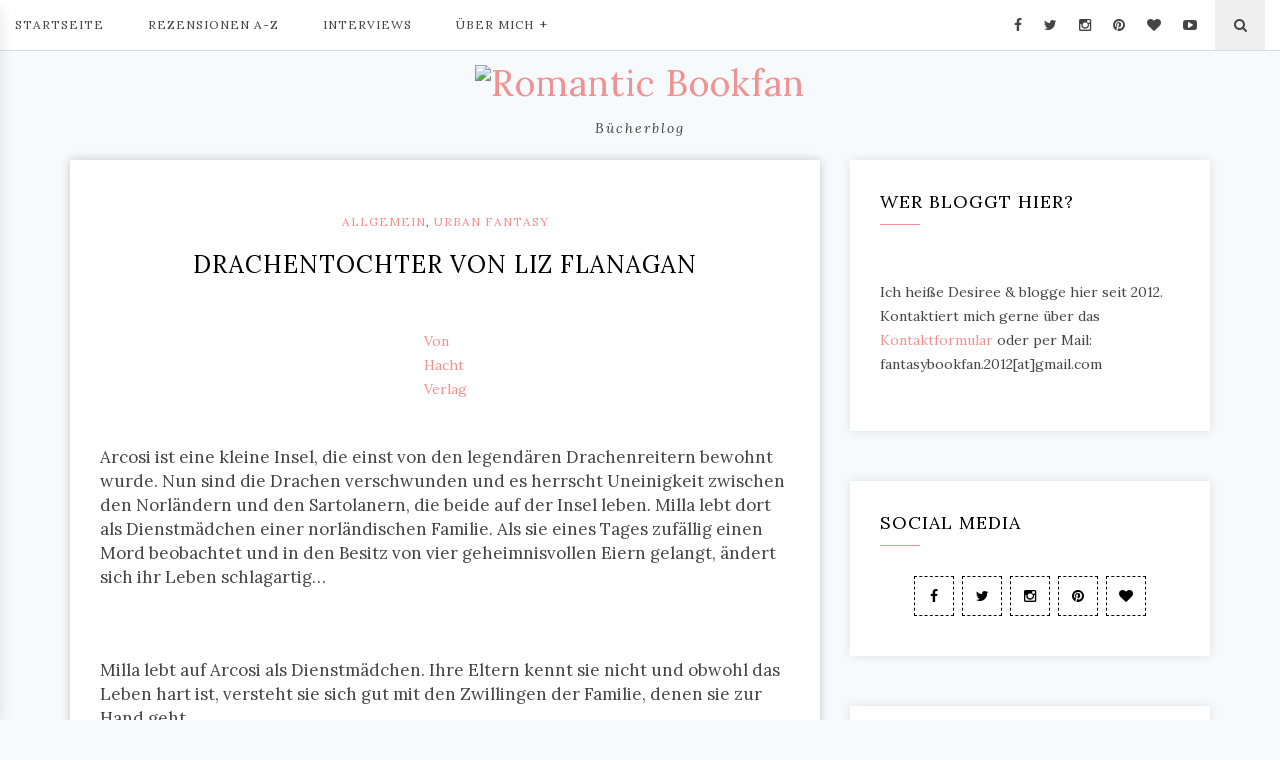

--- FILE ---
content_type: text/html; charset=UTF-8
request_url: https://romanticbookfan.de/2020/10/drachentochter-von-liz-flanagan/
body_size: 19415
content:
<!DOCTYPE HTML>
<html lang="de">
<head>
    <meta charset="UTF-8"/>
	<meta http-equiv="X-UA-Compatible" content="IE=edge"/>
	<meta name="viewport" content="width=device-width, initial-scale=1"/>
<meta name='robots' content='index, follow, max-image-preview:large, max-snippet:-1, max-video-preview:-1' />
	<style>img:is([sizes="auto" i], [sizes^="auto," i]) { contain-intrinsic-size: 3000px 1500px }</style>
	
	<!-- This site is optimized with the Yoast SEO plugin v24.2 - https://yoast.com/wordpress/plugins/seo/ -->
	<title>Drachentochter von Liz Flanagan - Romantic Bookfan</title>
	<meta name="description" content="Arcosi ist eine kleine Insel, die einst von den legendären Drachenreitern bewohnt wurde. Jetzt kehren sie zurück, doch bringen sie den Frieden?" />
	<link rel="canonical" href="https://romanticbookfan.de/2020/10/drachentochter-von-liz-flanagan/" />
	<meta property="og:locale" content="de_DE" />
	<meta property="og:type" content="article" />
	<meta property="og:title" content="Drachentochter von Liz Flanagan - Romantic Bookfan" />
	<meta property="og:description" content="Arcosi ist eine kleine Insel, die einst von den legendären Drachenreitern bewohnt wurde. Jetzt kehren sie zurück, doch bringen sie den Frieden?" />
	<meta property="og:url" content="https://romanticbookfan.de/2020/10/drachentochter-von-liz-flanagan/" />
	<meta property="og:site_name" content="Romantic Bookfan" />
	<meta property="article:published_time" content="2020-10-05T03:19:00+00:00" />
	<meta property="article:modified_time" content="2020-12-29T21:18:49+00:00" />
	<meta property="og:image" content="https://romanticbookfan.de/wp-content/uploads/2020/09/drachentochter.jpg" />
	<meta property="og:image:width" content="800" />
	<meta property="og:image:height" content="600" />
	<meta property="og:image:type" content="image/jpeg" />
	<meta name="author" content="Desiree - Romantic Bookfan" />
	<meta name="twitter:card" content="summary_large_image" />
	<meta name="twitter:label1" content="Verfasst von" />
	<meta name="twitter:data1" content="Desiree - Romantic Bookfan" />
	<meta name="twitter:label2" content="Geschätzte Lesezeit" />
	<meta name="twitter:data2" content="2 Minuten" />
	<script type="application/ld+json" class="yoast-schema-graph">{"@context":"https://schema.org","@graph":[{"@type":"WebPage","@id":"https://romanticbookfan.de/2020/10/drachentochter-von-liz-flanagan/","url":"https://romanticbookfan.de/2020/10/drachentochter-von-liz-flanagan/","name":"Drachentochter von Liz Flanagan - Romantic Bookfan","isPartOf":{"@id":"https://romanticbookfan.de/#website"},"primaryImageOfPage":{"@id":"https://romanticbookfan.de/2020/10/drachentochter-von-liz-flanagan/#primaryimage"},"image":{"@id":"https://romanticbookfan.de/2020/10/drachentochter-von-liz-flanagan/#primaryimage"},"thumbnailUrl":"https://romanticbookfan.de/wp-content/uploads/2020/09/drachentochter.jpg","datePublished":"2020-10-05T03:19:00+00:00","dateModified":"2020-12-29T21:18:49+00:00","author":{"@id":"https://romanticbookfan.de/#/schema/person/e13d103a2d098e9c7d40a7c1746e6872"},"description":"Arcosi ist eine kleine Insel, die einst von den legendären Drachenreitern bewohnt wurde. Jetzt kehren sie zurück, doch bringen sie den Frieden?","breadcrumb":{"@id":"https://romanticbookfan.de/2020/10/drachentochter-von-liz-flanagan/#breadcrumb"},"inLanguage":"de","potentialAction":[{"@type":"ReadAction","target":["https://romanticbookfan.de/2020/10/drachentochter-von-liz-flanagan/"]}]},{"@type":"ImageObject","inLanguage":"de","@id":"https://romanticbookfan.de/2020/10/drachentochter-von-liz-flanagan/#primaryimage","url":"https://romanticbookfan.de/wp-content/uploads/2020/09/drachentochter.jpg","contentUrl":"https://romanticbookfan.de/wp-content/uploads/2020/09/drachentochter.jpg","width":800,"height":600},{"@type":"BreadcrumbList","@id":"https://romanticbookfan.de/2020/10/drachentochter-von-liz-flanagan/#breadcrumb","itemListElement":[{"@type":"ListItem","position":1,"name":"Startseite","item":"https://romanticbookfan.de/"},{"@type":"ListItem","position":2,"name":"Drachentochter von Liz Flanagan"}]},{"@type":"WebSite","@id":"https://romanticbookfan.de/#website","url":"https://romanticbookfan.de/","name":"Romantic Bookfan","description":"Bücherblog","potentialAction":[{"@type":"SearchAction","target":{"@type":"EntryPoint","urlTemplate":"https://romanticbookfan.de/?s={search_term_string}"},"query-input":{"@type":"PropertyValueSpecification","valueRequired":true,"valueName":"search_term_string"}}],"inLanguage":"de"},{"@type":"Person","@id":"https://romanticbookfan.de/#/schema/person/e13d103a2d098e9c7d40a7c1746e6872","name":"Desiree - Romantic Bookfan","url":"https://romanticbookfan.de/author/desiree/"}]}</script>
	<!-- / Yoast SEO plugin. -->


<link rel='dns-prefetch' href='//fonts.googleapis.com' />
<link rel="alternate" type="application/rss+xml" title="Romantic Bookfan  &raquo; Feed" href="https://romanticbookfan.de/feed/" />
<link rel="alternate" type="application/rss+xml" title="Romantic Bookfan  &raquo; Kommentar-Feed" href="https://romanticbookfan.de/comments/feed/" />
<link rel="alternate" type="application/rss+xml" title="Romantic Bookfan  &raquo; Kommentar-Feed zu Drachentochter von Liz Flanagan" href="https://romanticbookfan.de/2020/10/drachentochter-von-liz-flanagan/feed/" />
<script type="text/javascript">
/* <![CDATA[ */
window._wpemojiSettings = {"baseUrl":"https:\/\/s.w.org\/images\/core\/emoji\/15.0.3\/72x72\/","ext":".png","svgUrl":"https:\/\/s.w.org\/images\/core\/emoji\/15.0.3\/svg\/","svgExt":".svg","source":{"concatemoji":"https:\/\/romanticbookfan.de\/wp-includes\/js\/wp-emoji-release.min.js?ver=6.7.4"}};
/*! This file is auto-generated */
!function(i,n){var o,s,e;function c(e){try{var t={supportTests:e,timestamp:(new Date).valueOf()};sessionStorage.setItem(o,JSON.stringify(t))}catch(e){}}function p(e,t,n){e.clearRect(0,0,e.canvas.width,e.canvas.height),e.fillText(t,0,0);var t=new Uint32Array(e.getImageData(0,0,e.canvas.width,e.canvas.height).data),r=(e.clearRect(0,0,e.canvas.width,e.canvas.height),e.fillText(n,0,0),new Uint32Array(e.getImageData(0,0,e.canvas.width,e.canvas.height).data));return t.every(function(e,t){return e===r[t]})}function u(e,t,n){switch(t){case"flag":return n(e,"\ud83c\udff3\ufe0f\u200d\u26a7\ufe0f","\ud83c\udff3\ufe0f\u200b\u26a7\ufe0f")?!1:!n(e,"\ud83c\uddfa\ud83c\uddf3","\ud83c\uddfa\u200b\ud83c\uddf3")&&!n(e,"\ud83c\udff4\udb40\udc67\udb40\udc62\udb40\udc65\udb40\udc6e\udb40\udc67\udb40\udc7f","\ud83c\udff4\u200b\udb40\udc67\u200b\udb40\udc62\u200b\udb40\udc65\u200b\udb40\udc6e\u200b\udb40\udc67\u200b\udb40\udc7f");case"emoji":return!n(e,"\ud83d\udc26\u200d\u2b1b","\ud83d\udc26\u200b\u2b1b")}return!1}function f(e,t,n){var r="undefined"!=typeof WorkerGlobalScope&&self instanceof WorkerGlobalScope?new OffscreenCanvas(300,150):i.createElement("canvas"),a=r.getContext("2d",{willReadFrequently:!0}),o=(a.textBaseline="top",a.font="600 32px Arial",{});return e.forEach(function(e){o[e]=t(a,e,n)}),o}function t(e){var t=i.createElement("script");t.src=e,t.defer=!0,i.head.appendChild(t)}"undefined"!=typeof Promise&&(o="wpEmojiSettingsSupports",s=["flag","emoji"],n.supports={everything:!0,everythingExceptFlag:!0},e=new Promise(function(e){i.addEventListener("DOMContentLoaded",e,{once:!0})}),new Promise(function(t){var n=function(){try{var e=JSON.parse(sessionStorage.getItem(o));if("object"==typeof e&&"number"==typeof e.timestamp&&(new Date).valueOf()<e.timestamp+604800&&"object"==typeof e.supportTests)return e.supportTests}catch(e){}return null}();if(!n){if("undefined"!=typeof Worker&&"undefined"!=typeof OffscreenCanvas&&"undefined"!=typeof URL&&URL.createObjectURL&&"undefined"!=typeof Blob)try{var e="postMessage("+f.toString()+"("+[JSON.stringify(s),u.toString(),p.toString()].join(",")+"));",r=new Blob([e],{type:"text/javascript"}),a=new Worker(URL.createObjectURL(r),{name:"wpTestEmojiSupports"});return void(a.onmessage=function(e){c(n=e.data),a.terminate(),t(n)})}catch(e){}c(n=f(s,u,p))}t(n)}).then(function(e){for(var t in e)n.supports[t]=e[t],n.supports.everything=n.supports.everything&&n.supports[t],"flag"!==t&&(n.supports.everythingExceptFlag=n.supports.everythingExceptFlag&&n.supports[t]);n.supports.everythingExceptFlag=n.supports.everythingExceptFlag&&!n.supports.flag,n.DOMReady=!1,n.readyCallback=function(){n.DOMReady=!0}}).then(function(){return e}).then(function(){var e;n.supports.everything||(n.readyCallback(),(e=n.source||{}).concatemoji?t(e.concatemoji):e.wpemoji&&e.twemoji&&(t(e.twemoji),t(e.wpemoji)))}))}((window,document),window._wpemojiSettings);
/* ]]> */
</script>
<style id='wp-emoji-styles-inline-css' type='text/css'>

	img.wp-smiley, img.emoji {
		display: inline !important;
		border: none !important;
		box-shadow: none !important;
		height: 1em !important;
		width: 1em !important;
		margin: 0 0.07em !important;
		vertical-align: -0.1em !important;
		background: none !important;
		padding: 0 !important;
	}
</style>
<link rel='stylesheet' id='wp-block-library-css' href='https://romanticbookfan.de/wp-includes/css/dist/block-library/style.min.css?ver=6.7.4' type='text/css' media='all' />
<style id='classic-theme-styles-inline-css' type='text/css'>
/*! This file is auto-generated */
.wp-block-button__link{color:#fff;background-color:#32373c;border-radius:9999px;box-shadow:none;text-decoration:none;padding:calc(.667em + 2px) calc(1.333em + 2px);font-size:1.125em}.wp-block-file__button{background:#32373c;color:#fff;text-decoration:none}
</style>
<style id='global-styles-inline-css' type='text/css'>
:root{--wp--preset--aspect-ratio--square: 1;--wp--preset--aspect-ratio--4-3: 4/3;--wp--preset--aspect-ratio--3-4: 3/4;--wp--preset--aspect-ratio--3-2: 3/2;--wp--preset--aspect-ratio--2-3: 2/3;--wp--preset--aspect-ratio--16-9: 16/9;--wp--preset--aspect-ratio--9-16: 9/16;--wp--preset--color--black: #000000;--wp--preset--color--cyan-bluish-gray: #abb8c3;--wp--preset--color--white: #ffffff;--wp--preset--color--pale-pink: #f78da7;--wp--preset--color--vivid-red: #cf2e2e;--wp--preset--color--luminous-vivid-orange: #ff6900;--wp--preset--color--luminous-vivid-amber: #fcb900;--wp--preset--color--light-green-cyan: #7bdcb5;--wp--preset--color--vivid-green-cyan: #00d084;--wp--preset--color--pale-cyan-blue: #8ed1fc;--wp--preset--color--vivid-cyan-blue: #0693e3;--wp--preset--color--vivid-purple: #9b51e0;--wp--preset--gradient--vivid-cyan-blue-to-vivid-purple: linear-gradient(135deg,rgba(6,147,227,1) 0%,rgb(155,81,224) 100%);--wp--preset--gradient--light-green-cyan-to-vivid-green-cyan: linear-gradient(135deg,rgb(122,220,180) 0%,rgb(0,208,130) 100%);--wp--preset--gradient--luminous-vivid-amber-to-luminous-vivid-orange: linear-gradient(135deg,rgba(252,185,0,1) 0%,rgba(255,105,0,1) 100%);--wp--preset--gradient--luminous-vivid-orange-to-vivid-red: linear-gradient(135deg,rgba(255,105,0,1) 0%,rgb(207,46,46) 100%);--wp--preset--gradient--very-light-gray-to-cyan-bluish-gray: linear-gradient(135deg,rgb(238,238,238) 0%,rgb(169,184,195) 100%);--wp--preset--gradient--cool-to-warm-spectrum: linear-gradient(135deg,rgb(74,234,220) 0%,rgb(151,120,209) 20%,rgb(207,42,186) 40%,rgb(238,44,130) 60%,rgb(251,105,98) 80%,rgb(254,248,76) 100%);--wp--preset--gradient--blush-light-purple: linear-gradient(135deg,rgb(255,206,236) 0%,rgb(152,150,240) 100%);--wp--preset--gradient--blush-bordeaux: linear-gradient(135deg,rgb(254,205,165) 0%,rgb(254,45,45) 50%,rgb(107,0,62) 100%);--wp--preset--gradient--luminous-dusk: linear-gradient(135deg,rgb(255,203,112) 0%,rgb(199,81,192) 50%,rgb(65,88,208) 100%);--wp--preset--gradient--pale-ocean: linear-gradient(135deg,rgb(255,245,203) 0%,rgb(182,227,212) 50%,rgb(51,167,181) 100%);--wp--preset--gradient--electric-grass: linear-gradient(135deg,rgb(202,248,128) 0%,rgb(113,206,126) 100%);--wp--preset--gradient--midnight: linear-gradient(135deg,rgb(2,3,129) 0%,rgb(40,116,252) 100%);--wp--preset--font-size--small: 13px;--wp--preset--font-size--medium: 20px;--wp--preset--font-size--large: 36px;--wp--preset--font-size--x-large: 42px;--wp--preset--spacing--20: 0.44rem;--wp--preset--spacing--30: 0.67rem;--wp--preset--spacing--40: 1rem;--wp--preset--spacing--50: 1.5rem;--wp--preset--spacing--60: 2.25rem;--wp--preset--spacing--70: 3.38rem;--wp--preset--spacing--80: 5.06rem;--wp--preset--shadow--natural: 6px 6px 9px rgba(0, 0, 0, 0.2);--wp--preset--shadow--deep: 12px 12px 50px rgba(0, 0, 0, 0.4);--wp--preset--shadow--sharp: 6px 6px 0px rgba(0, 0, 0, 0.2);--wp--preset--shadow--outlined: 6px 6px 0px -3px rgba(255, 255, 255, 1), 6px 6px rgba(0, 0, 0, 1);--wp--preset--shadow--crisp: 6px 6px 0px rgba(0, 0, 0, 1);}:where(.is-layout-flex){gap: 0.5em;}:where(.is-layout-grid){gap: 0.5em;}body .is-layout-flex{display: flex;}.is-layout-flex{flex-wrap: wrap;align-items: center;}.is-layout-flex > :is(*, div){margin: 0;}body .is-layout-grid{display: grid;}.is-layout-grid > :is(*, div){margin: 0;}:where(.wp-block-columns.is-layout-flex){gap: 2em;}:where(.wp-block-columns.is-layout-grid){gap: 2em;}:where(.wp-block-post-template.is-layout-flex){gap: 1.25em;}:where(.wp-block-post-template.is-layout-grid){gap: 1.25em;}.has-black-color{color: var(--wp--preset--color--black) !important;}.has-cyan-bluish-gray-color{color: var(--wp--preset--color--cyan-bluish-gray) !important;}.has-white-color{color: var(--wp--preset--color--white) !important;}.has-pale-pink-color{color: var(--wp--preset--color--pale-pink) !important;}.has-vivid-red-color{color: var(--wp--preset--color--vivid-red) !important;}.has-luminous-vivid-orange-color{color: var(--wp--preset--color--luminous-vivid-orange) !important;}.has-luminous-vivid-amber-color{color: var(--wp--preset--color--luminous-vivid-amber) !important;}.has-light-green-cyan-color{color: var(--wp--preset--color--light-green-cyan) !important;}.has-vivid-green-cyan-color{color: var(--wp--preset--color--vivid-green-cyan) !important;}.has-pale-cyan-blue-color{color: var(--wp--preset--color--pale-cyan-blue) !important;}.has-vivid-cyan-blue-color{color: var(--wp--preset--color--vivid-cyan-blue) !important;}.has-vivid-purple-color{color: var(--wp--preset--color--vivid-purple) !important;}.has-black-background-color{background-color: var(--wp--preset--color--black) !important;}.has-cyan-bluish-gray-background-color{background-color: var(--wp--preset--color--cyan-bluish-gray) !important;}.has-white-background-color{background-color: var(--wp--preset--color--white) !important;}.has-pale-pink-background-color{background-color: var(--wp--preset--color--pale-pink) !important;}.has-vivid-red-background-color{background-color: var(--wp--preset--color--vivid-red) !important;}.has-luminous-vivid-orange-background-color{background-color: var(--wp--preset--color--luminous-vivid-orange) !important;}.has-luminous-vivid-amber-background-color{background-color: var(--wp--preset--color--luminous-vivid-amber) !important;}.has-light-green-cyan-background-color{background-color: var(--wp--preset--color--light-green-cyan) !important;}.has-vivid-green-cyan-background-color{background-color: var(--wp--preset--color--vivid-green-cyan) !important;}.has-pale-cyan-blue-background-color{background-color: var(--wp--preset--color--pale-cyan-blue) !important;}.has-vivid-cyan-blue-background-color{background-color: var(--wp--preset--color--vivid-cyan-blue) !important;}.has-vivid-purple-background-color{background-color: var(--wp--preset--color--vivid-purple) !important;}.has-black-border-color{border-color: var(--wp--preset--color--black) !important;}.has-cyan-bluish-gray-border-color{border-color: var(--wp--preset--color--cyan-bluish-gray) !important;}.has-white-border-color{border-color: var(--wp--preset--color--white) !important;}.has-pale-pink-border-color{border-color: var(--wp--preset--color--pale-pink) !important;}.has-vivid-red-border-color{border-color: var(--wp--preset--color--vivid-red) !important;}.has-luminous-vivid-orange-border-color{border-color: var(--wp--preset--color--luminous-vivid-orange) !important;}.has-luminous-vivid-amber-border-color{border-color: var(--wp--preset--color--luminous-vivid-amber) !important;}.has-light-green-cyan-border-color{border-color: var(--wp--preset--color--light-green-cyan) !important;}.has-vivid-green-cyan-border-color{border-color: var(--wp--preset--color--vivid-green-cyan) !important;}.has-pale-cyan-blue-border-color{border-color: var(--wp--preset--color--pale-cyan-blue) !important;}.has-vivid-cyan-blue-border-color{border-color: var(--wp--preset--color--vivid-cyan-blue) !important;}.has-vivid-purple-border-color{border-color: var(--wp--preset--color--vivid-purple) !important;}.has-vivid-cyan-blue-to-vivid-purple-gradient-background{background: var(--wp--preset--gradient--vivid-cyan-blue-to-vivid-purple) !important;}.has-light-green-cyan-to-vivid-green-cyan-gradient-background{background: var(--wp--preset--gradient--light-green-cyan-to-vivid-green-cyan) !important;}.has-luminous-vivid-amber-to-luminous-vivid-orange-gradient-background{background: var(--wp--preset--gradient--luminous-vivid-amber-to-luminous-vivid-orange) !important;}.has-luminous-vivid-orange-to-vivid-red-gradient-background{background: var(--wp--preset--gradient--luminous-vivid-orange-to-vivid-red) !important;}.has-very-light-gray-to-cyan-bluish-gray-gradient-background{background: var(--wp--preset--gradient--very-light-gray-to-cyan-bluish-gray) !important;}.has-cool-to-warm-spectrum-gradient-background{background: var(--wp--preset--gradient--cool-to-warm-spectrum) !important;}.has-blush-light-purple-gradient-background{background: var(--wp--preset--gradient--blush-light-purple) !important;}.has-blush-bordeaux-gradient-background{background: var(--wp--preset--gradient--blush-bordeaux) !important;}.has-luminous-dusk-gradient-background{background: var(--wp--preset--gradient--luminous-dusk) !important;}.has-pale-ocean-gradient-background{background: var(--wp--preset--gradient--pale-ocean) !important;}.has-electric-grass-gradient-background{background: var(--wp--preset--gradient--electric-grass) !important;}.has-midnight-gradient-background{background: var(--wp--preset--gradient--midnight) !important;}.has-small-font-size{font-size: var(--wp--preset--font-size--small) !important;}.has-medium-font-size{font-size: var(--wp--preset--font-size--medium) !important;}.has-large-font-size{font-size: var(--wp--preset--font-size--large) !important;}.has-x-large-font-size{font-size: var(--wp--preset--font-size--x-large) !important;}
:where(.wp-block-post-template.is-layout-flex){gap: 1.25em;}:where(.wp-block-post-template.is-layout-grid){gap: 1.25em;}
:where(.wp-block-columns.is-layout-flex){gap: 2em;}:where(.wp-block-columns.is-layout-grid){gap: 2em;}
:root :where(.wp-block-pullquote){font-size: 1.5em;line-height: 1.6;}
</style>
<link rel='stylesheet' id='contact-form-7-css' href='https://romanticbookfan.de/wp-content/plugins/contact-form-7/includes/css/styles.css?ver=6.0.3' type='text/css' media='all' />
<link rel='stylesheet' id='ppress-frontend-css' href='https://romanticbookfan.de/wp-content/plugins/wp-user-avatar/assets/css/frontend.min.css?ver=4.15.21' type='text/css' media='all' />
<link rel='stylesheet' id='ppress-flatpickr-css' href='https://romanticbookfan.de/wp-content/plugins/wp-user-avatar/assets/flatpickr/flatpickr.min.css?ver=4.15.21' type='text/css' media='all' />
<link rel='stylesheet' id='ppress-select2-css' href='https://romanticbookfan.de/wp-content/plugins/wp-user-avatar/assets/select2/select2.min.css?ver=6.7.4' type='text/css' media='all' />
<link rel='stylesheet' id='lauren-googlefonts-css' href='https://fonts.googleapis.com/css?family=Lora%3A400%2C400i%2C700&#038;subset=latin%2Clatin-ext' type='text/css' media='all' />
<link rel='stylesheet' id='bootstrap-css' href='https://romanticbookfan.de/wp-content/themes/lauren/libs/bootstrap/css/bootstrap.min.css?ver=6.7.4' type='text/css' media='all' />
<link rel='stylesheet' id='font-awesome-css' href='https://romanticbookfan.de/wp-content/themes/lauren/libs/font-awesome/css/font-awesome.min.css?ver=6.7.4' type='text/css' media='all' />
<link rel='stylesheet' id='chosen-min-css' href='https://romanticbookfan.de/wp-content/themes/lauren/libs/chosen/chosen.min.css?ver=6.7.4' type='text/css' media='all' />
<link rel='stylesheet' id='owl-carousel-css' href='https://romanticbookfan.de/wp-content/themes/lauren/libs/owl/owl.carousel.css?ver=6.7.4' type='text/css' media='all' />
<link rel='stylesheet' id='lauren-style-css' href='https://romanticbookfan.de/wp-content/themes/lauren/style.css?ver=6.7.4' type='text/css' media='all' />
<style id='lauren-style-inline-css' type='text/css'>

            .site-branding {
                padding-top: 10px;
            }
            .site-branding {
                padding-bottom: 20px;
            }Element {
}
.promobox-item .link-promobox {
    letter-spacing: 1px;
    text-transform: uppercase;
    padding: 10px 20px;
    position: absolute;
    left: 50%;
    top: 50%;
    -webkit-transform: translateX(-50%) translateY(-50%);
    -ms-transform: translateX(-50%) translateY(-50%);
    -o-transform: translateX(-50%) translateY(-50%);
    transform: translateX(-50%) translateY(-50%);
    -webkit-transition: all 0.5s ease 0s;
    -o-transition: all 0.5s ease 0s;
    transition: all 0.5s ease 0s;
    z-index: 2;
    color: #000;
    background: #fff;
    padding: 8px 30px;
    white-space: nowrap;
  
}
</style>
<link rel='stylesheet' id='wpgdprc-front-css-css' href='https://romanticbookfan.de/wp-content/plugins/wp-gdpr-compliance/Assets/css/front.css?ver=1707400524' type='text/css' media='all' />
<style id='wpgdprc-front-css-inline-css' type='text/css'>
:root{--wp-gdpr--bar--background-color: #000000;--wp-gdpr--bar--color: #ffffff;--wp-gdpr--button--background-color: #000000;--wp-gdpr--button--background-color--darken: #000000;--wp-gdpr--button--color: #ffffff;}
</style>
<script type="text/javascript" src="https://romanticbookfan.de/wp-includes/js/jquery/jquery.min.js?ver=3.7.1" id="jquery-core-js"></script>
<script type="text/javascript" src="https://romanticbookfan.de/wp-includes/js/jquery/jquery-migrate.min.js?ver=3.4.1" id="jquery-migrate-js"></script>
<script type="text/javascript" src="https://romanticbookfan.de/wp-content/plugins/revslider/public/assets/js/rbtools.min.js?ver=6.6.15" async id="tp-tools-js"></script>
<script type="text/javascript" src="https://romanticbookfan.de/wp-content/plugins/revslider/public/assets/js/rs6.min.js?ver=6.6.15" async id="revmin-js"></script>
<script type="text/javascript" src="https://romanticbookfan.de/wp-content/plugins/wp-user-avatar/assets/flatpickr/flatpickr.min.js?ver=4.15.21" id="ppress-flatpickr-js"></script>
<script type="text/javascript" src="https://romanticbookfan.de/wp-content/plugins/wp-user-avatar/assets/select2/select2.min.js?ver=4.15.21" id="ppress-select2-js"></script>
<script type="text/javascript" id="wpgdprc-front-js-js-extra">
/* <![CDATA[ */
var wpgdprcFront = {"ajaxUrl":"https:\/\/romanticbookfan.de\/wp-admin\/admin-ajax.php","ajaxNonce":"a0a078efc6","ajaxArg":"security","pluginPrefix":"wpgdprc","blogId":"1","isMultiSite":"","locale":"de_DE","showSignUpModal":"","showFormModal":"","cookieName":"wpgdprc-consent","consentVersion":"","path":"\/","prefix":"wpgdprc"};
/* ]]> */
</script>
<script type="text/javascript" src="https://romanticbookfan.de/wp-content/plugins/wp-gdpr-compliance/Assets/js/front.min.js?ver=1707400524" id="wpgdprc-front-js-js"></script>
<link rel="https://api.w.org/" href="https://romanticbookfan.de/wp-json/" /><link rel="alternate" title="JSON" type="application/json" href="https://romanticbookfan.de/wp-json/wp/v2/posts/25697" /><link rel="EditURI" type="application/rsd+xml" title="RSD" href="https://romanticbookfan.de/xmlrpc.php?rsd" />
<meta name="generator" content="WordPress 6.7.4" />
<link rel='shortlink' href='https://romanticbookfan.de/?p=25697' />
<link rel="alternate" title="oEmbed (JSON)" type="application/json+oembed" href="https://romanticbookfan.de/wp-json/oembed/1.0/embed?url=https%3A%2F%2Fromanticbookfan.de%2F2020%2F10%2Fdrachentochter-von-liz-flanagan%2F" />
<link rel="alternate" title="oEmbed (XML)" type="text/xml+oembed" href="https://romanticbookfan.de/wp-json/oembed/1.0/embed?url=https%3A%2F%2Fromanticbookfan.de%2F2020%2F10%2Fdrachentochter-von-liz-flanagan%2F&#038;format=xml" />
<style type="text/css">.recentcomments a{display:inline !important;padding:0 !important;margin:0 !important;}</style><style type="text/css" id="custom-background-css">
body.custom-background { background-color: #f7fafc; }
</style>
	<meta name="generator" content="Powered by Slider Revolution 6.6.15 - responsive, Mobile-Friendly Slider Plugin for WordPress with comfortable drag and drop interface." />
<link rel="icon" href="https://romanticbookfan.de/wp-content/uploads/2018/05/cropped-bloghintergrund-512-512-32x32.jpg" sizes="32x32" />
<link rel="icon" href="https://romanticbookfan.de/wp-content/uploads/2018/05/cropped-bloghintergrund-512-512-192x192.jpg" sizes="192x192" />
<link rel="apple-touch-icon" href="https://romanticbookfan.de/wp-content/uploads/2018/05/cropped-bloghintergrund-512-512-180x180.jpg" />
<meta name="msapplication-TileImage" content="https://romanticbookfan.de/wp-content/uploads/2018/05/cropped-bloghintergrund-512-512-270x270.jpg" />
<script>function setREVStartSize(e){
			//window.requestAnimationFrame(function() {
				window.RSIW = window.RSIW===undefined ? window.innerWidth : window.RSIW;
				window.RSIH = window.RSIH===undefined ? window.innerHeight : window.RSIH;
				try {
					var pw = document.getElementById(e.c).parentNode.offsetWidth,
						newh;
					pw = pw===0 || isNaN(pw) || (e.l=="fullwidth" || e.layout=="fullwidth") ? window.RSIW : pw;
					e.tabw = e.tabw===undefined ? 0 : parseInt(e.tabw);
					e.thumbw = e.thumbw===undefined ? 0 : parseInt(e.thumbw);
					e.tabh = e.tabh===undefined ? 0 : parseInt(e.tabh);
					e.thumbh = e.thumbh===undefined ? 0 : parseInt(e.thumbh);
					e.tabhide = e.tabhide===undefined ? 0 : parseInt(e.tabhide);
					e.thumbhide = e.thumbhide===undefined ? 0 : parseInt(e.thumbhide);
					e.mh = e.mh===undefined || e.mh=="" || e.mh==="auto" ? 0 : parseInt(e.mh,0);
					if(e.layout==="fullscreen" || e.l==="fullscreen")
						newh = Math.max(e.mh,window.RSIH);
					else{
						e.gw = Array.isArray(e.gw) ? e.gw : [e.gw];
						for (var i in e.rl) if (e.gw[i]===undefined || e.gw[i]===0) e.gw[i] = e.gw[i-1];
						e.gh = e.el===undefined || e.el==="" || (Array.isArray(e.el) && e.el.length==0)? e.gh : e.el;
						e.gh = Array.isArray(e.gh) ? e.gh : [e.gh];
						for (var i in e.rl) if (e.gh[i]===undefined || e.gh[i]===0) e.gh[i] = e.gh[i-1];
											
						var nl = new Array(e.rl.length),
							ix = 0,
							sl;
						e.tabw = e.tabhide>=pw ? 0 : e.tabw;
						e.thumbw = e.thumbhide>=pw ? 0 : e.thumbw;
						e.tabh = e.tabhide>=pw ? 0 : e.tabh;
						e.thumbh = e.thumbhide>=pw ? 0 : e.thumbh;
						for (var i in e.rl) nl[i] = e.rl[i]<window.RSIW ? 0 : e.rl[i];
						sl = nl[0];
						for (var i in nl) if (sl>nl[i] && nl[i]>0) { sl = nl[i]; ix=i;}
						var m = pw>(e.gw[ix]+e.tabw+e.thumbw) ? 1 : (pw-(e.tabw+e.thumbw)) / (e.gw[ix]);
						newh =  (e.gh[ix] * m) + (e.tabh + e.thumbh);
					}
					var el = document.getElementById(e.c);
					if (el!==null && el) el.style.height = newh+"px";
					el = document.getElementById(e.c+"_wrapper");
					if (el!==null && el) {
						el.style.height = newh+"px";
						el.style.display = "block";
					}
				} catch(e){
					console.log("Failure at Presize of Slider:" + e)
				}
			//});
		  };</script>
	<!-- Global site tag (gtag.js) - Google Analytics -->
<script async src="https://www.googletagmanager.com/gtag/js?id=UA-33478456-1"></script>
<script>
  window.dataLayer = window.dataLayer || [];
  function gtag(){dataLayer.push(arguments);}
  gtag('js', new Date());

gtag('config', 'UA-33478456-1', { 'anonymize_ip': true });
</script>
	</head>
<body class="post-template-default single single-post postid-25697 single-format-standard custom-background">    
    <header id="lauren-header" class="header"> 
        <div class="header-wrapper">
            <div class="wrapper-container">
                <div class="row">
                    <div class="col-md-9 col-sm-2 col-xs-2 header-left">
                        <div class="lauren-menu-top">
                            <a href="javascript:void(0)" class="toggle-mainmenu">
                                <i class="fa fa-bars" aria-hidden="true"></i>
                            </a>
                            <div id="nav-wrapper" class="nav-main">
                                <ul id="menu-menu" class="clone-main-menu main-menu"><li id="menu-item-14614" class="menu-item menu-item-type-custom menu-item-object-custom menu-item-home menu-item-14614"><a title="Startseite" href="https://romanticbookfan.de/">Startseite</a></li>
<li id="menu-item-14622" class="menu-item menu-item-type-post_type menu-item-object-page menu-item-14622"><a title="Rezensionen A-Z" href="https://romanticbookfan.de/rezensionen-nach-alphabet/">Rezensionen A-Z</a></li>
<li id="menu-item-14620" class="menu-item menu-item-type-post_type menu-item-object-page menu-item-14620"><a title="Interviews" href="https://romanticbookfan.de/interviews/">Interviews</a></li>
<li id="menu-item-14623" class="menu-item menu-item-type-post_type menu-item-object-page menu-item-has-children menu-item-14623 dropdown"><a title="Über mich" href="https://romanticbookfan.de/ueber-mich/" data-toggle="dropdown" class="dropdown-toggle" aria-haspopup="true">Über mich <span class="caret"></span></a>
<ul role="menu" class="sub-menu">
	<li id="menu-item-14916" class="menu-item menu-item-type-post_type menu-item-object-page menu-item-14916"><a title="Kontaktformular" href="https://romanticbookfan.de/ueber-mich/kontaktformular/">Kontaktformular</a></li>
</ul>
</li>
</ul>                            </div>
                        </div>
                    </div>
                    <div class="col-md-3 col-sm-10 col-xs-10 header-right">
                                                <div class="search-header">
                            <span class="touch-search"><i class="fa fa-search"></i></span>
                            <div class="search-box">
                                <div class="inner-search">
                                    <span class="close-touch"><i class="fa fa-close"></i></span>
                                    <form role="search" method="get" class="searchform" action="https://romanticbookfan.de/">
	<input type="text" class="text" placeholder="Hier Suchwort eingeben &amp; Enter drücken." name="s" />
</form>                   
                                </div>
                            </div>
                        </div>
                                                                        <div class="socials-header">
                            <a class="social-icon" href="https://www.facebook.com/romanticbookfan/" target="_blank"><i class="fa fa-facebook"></i></a>                            <a class="social-icon" href="https://twitter.com/fantasybookfan" target="_blank"><i class="fa fa-twitter"></i></a>                            <a class="social-icon" href="https://www.instagram.com/romantic_bookfan/" target="_blank"><i class="fa fa-instagram"></i></a>                            <a class="social-icon" href="https://www.pinterest.de/romanticbookfan/" target="_blank"><i class="fa fa-pinterest"></i></a>                            <a class="social-icon" href="https://www.bloglovin.com/blogs/romantic-book-fan-4086837" target="_blank"><i class="fa fa-heart"></i></a>                                                                                    <a class="social-icon" href="https://www.youtube.com/channel/UCoZ37ODxBgwlOC8-A8jIHjQ" target="_blank"><i class="fa fa-youtube-play"></i></a>                                                                                                            </div>
                                            </div>
                </div>
            </div>
        </div>
        <div class="site-branding">
            <div class="wrapper-container">
                <h1 class="logo">
                                        <a href="https://romanticbookfan.de/"><img src="https://romanticbookfan.de/wp-content/uploads/2019/01/header-jan19-png.png" alt="Romantic Bookfan " /></a>
                </h1>
		                                    				<p class="site-description">Bücherblog</p>
    			            </div>
        </div><!-- .site-branding -->
    </header>
    <div id="lauren-primary"  class="no_menu_sticky">
		<div class="container">
    <div class="row">
        <div class="col-md-8">
                                <div class="lauren-single-post">
                <div class=" item-blog post-25697 post type-post status-publish format-standard has-post-thumbnail hentry category-allgemein category-urban-fantasy tag-5-sterne tag-liz-flanagan tag-rezension tag-urban-fantasy">     
                                    <!--
<div class="post-format post-standard">
                    <img width="800" height="600" src="https://romanticbookfan.de/wp-content/uploads/2020/09/drachentochter.jpg" class="attachment-lauren-full size-lauren-full wp-post-image" alt="" decoding="async" fetchpriority="high" srcset="https://romanticbookfan.de/wp-content/uploads/2020/09/drachentochter.jpg 800w, https://romanticbookfan.de/wp-content/uploads/2020/09/drachentochter-300x225.jpg 300w, https://romanticbookfan.de/wp-content/uploads/2020/09/drachentochter-768x576.jpg 768w" sizes="(max-width: 800px) 100vw, 800px" />            </div>
-->
                        <div class="post-info">
                                                <div class="post-cat"><a href="https://romanticbookfan.de/category/allgemein/" rel="category tag">Allgemein</a>, <a href="https://romanticbookfan.de/category/urban-fantasy/" rel="category tag">Urban Fantasy</a></div>
                                                                        <h3 class="post-title">Drachentochter von Liz Flanagan</h3>
                                                <div class="post-content">
                            
<div class="wp-block-image"><figure class="aligncenter size-large"><img decoding="async" width="800" height="600" src="https://romanticbookfan.de/wp-content/uploads/2020/09/drachentochter.jpg" alt="" class="wp-image-25698" srcset="https://romanticbookfan.de/wp-content/uploads/2020/09/drachentochter.jpg 800w, https://romanticbookfan.de/wp-content/uploads/2020/09/drachentochter-300x225.jpg 300w, https://romanticbookfan.de/wp-content/uploads/2020/09/drachentochter-768x576.jpg 768w" sizes="(max-width: 800px) 100vw, 800px" /><figcaption><a href="https://www.buecherwege.de/von%20hacht.htm" target="_blank" rel="noreferrer noopener">Von Hacht Verlag</a></figcaption></figure></div>





<div style="height:20px" aria-hidden="true" class="wp-block-spacer"></div>



<div class="wp-block-image"><figure class="aligncenter is-resized"><img decoding="async" src="https://romanticbookfan.de/wp-content/uploads/2018/04/zum-inhalt-neu-gif.png" alt="" class="wp-image-14727" width="300" height="155"/></figure></div>



<p style="font-size:17px">Arcosi ist eine kleine Insel, die einst von den legendären Drachenreitern bewohnt wurde. Nun sind die Drachen verschwunden und es herrscht Uneinigkeit zwischen den Norländern und den Sartolanern, die beide auf der Insel leben. Milla lebt dort als Dienstmädchen einer norländischen Familie. Als sie eines Tages zufällig einen Mord beobachtet und in den Besitz von vier geheimnisvollen Eiern gelangt, ändert sich ihr Leben schlagartig&#8230;</p>



<div style="height:20px" aria-hidden="true" class="wp-block-spacer"></div>



<div class="wp-block-image"><figure class="aligncenter is-resized"><img loading="lazy" decoding="async" src="https://romanticbookfan.de/wp-content/uploads/2018/04/meine-meinung-neu-png.png" alt="" class="wp-image-14726" width="300" height="159"/></figure></div>



<p style="font-size:17px">Milla lebt auf Arcosi als Dienstmädchen. Ihre Eltern kennt sie nicht und obwohl das Leben hart ist, versteht sie sich gut mit den Zwillingen der Familie, denen sie zur Hand geht. </p>



<p style="font-size:17px">Ihr Leben nimmt eine unvorhergesehene Wendung, als sie einen Mord beobachtet und ihr vier geheimnisvolle Eier in die Hände fallen. Zudem wird die Rückkehr der Drachen und der ehemaligen Bewohner vor Arcosi vorhergesagt.</p>



<p style="font-size:17px">Drachentochter bietet eine sehr umfassenden Handlungsbogen, den ich so gar nicht erwartet habe, als ich die Geschichte begonnen habe. Milla macht eine unglaubliche Wandlung durch und erfährt mehr über ihre Herkunft und ihr Schicksal. Dass Drachen dabei eine entscheidende Rolle spielen, verrät schon der Titel.</p>



<p style="font-size:17px">Es gibt aber auch noch einen bunten Strauß weiterer interessanter Charaktere neben Milla. Da ist einmal Isak, der sich so überhaupt nicht von seinem Vater verstanden fühlt und der den ruhigeren Part einnimmt. Seine Zwillingsschwester dagegen ist draufgängerisch und liebt es, den Schwertkampf üben, obwohl das für eine Frau eigentlich nicht schicklich ist.</p>



<p style="font-size:17px">Die Entwicklung ist rasant. Neben den wichtigen Themen Freundschaft und Familie rückt ein großes Thema ins Zentrum: Können zwei Völker friedlich zusammenleben oder wird eines der Völker immer &#8220;die Fremden&#8221; bleiben? Damit greift die Autorin ein sehr aktuelles Thema auf und das auch sehr eindrucksvoll, wie ich fand.</p>



<div class="wp-block-image"><figure class="aligncenter is-resized"><img loading="lazy" decoding="async" src="https://romanticbookfan.de/wp-content/uploads/2018/04/fazit-neu-gif.png" alt="" class="wp-image-14725" width="300" height="160"/></figure></div>



<p style="font-size:17px"><strong>Ich bin restlos begeistert! So eine runde Geschichte mit viel Spannung, aber auch viel Gefühl erzählt. Man erlebt das Wiederaufleben der Drachen und den Kampf um Frieden hautnah mit. </strong></p>



<div class="wp-block-image"><figure class="aligncenter size-large"><img loading="lazy" decoding="async" width="240" height="45" src="https://romanticbookfan.de/wp-content/uploads/2012/08/5-1.gif" alt="" class="wp-image-14045"/></figure></div>



<div class="wp-block-image"><figure class="alignright is-resized"><img loading="lazy" decoding="async" src="https://romanticbookfan.de/wp-content/uploads/2013/11/Eure-desiree-21.png" alt="" class="wp-image-12716" width="190" height="55"/></figure></div>



<p></p>



<p style="font-size:17px"></p>
<div class="shariff shariff-align-flex-start shariff-widget-align-flex-start"><ul class="shariff-buttons theme-default orientation-horizontal buttonsize-medium"><li class="shariff-button twitter shariff-nocustomcolor" style="background-color:#595959"><a href="https://twitter.com/share?url=https%3A%2F%2Fromanticbookfan.de%2F2020%2F10%2Fdrachentochter-von-liz-flanagan%2F&text=Drachentochter%20von%20Liz%20Flanagan" title="Bei X teilen" aria-label="Bei X teilen" role="button" rel="noopener nofollow" class="shariff-link" style="; background-color:#000; color:#fff" target="_blank"><span class="shariff-icon" style=""><svg width="32px" height="20px" xmlns="http://www.w3.org/2000/svg" viewBox="0 0 24 24"><path fill="#000" d="M14.258 10.152L23.176 0h-2.113l-7.747 8.813L7.133 0H0l9.352 13.328L0 23.973h2.113l8.176-9.309 6.531 9.309h7.133zm-2.895 3.293l-.949-1.328L2.875 1.56h3.246l6.086 8.523.945 1.328 7.91 11.078h-3.246zm0 0"/></svg></span><span class="shariff-text">teilen</span>&nbsp;</a></li><li class="shariff-button facebook shariff-nocustomcolor" style="background-color:#4273c8"><a href="https://www.facebook.com/sharer/sharer.php?u=https%3A%2F%2Fromanticbookfan.de%2F2020%2F10%2Fdrachentochter-von-liz-flanagan%2F" title="Bei Facebook teilen" aria-label="Bei Facebook teilen" role="button" rel="nofollow" class="shariff-link" style="; background-color:#3b5998; color:#fff" target="_blank"><span class="shariff-icon" style=""><svg width="32px" height="20px" xmlns="http://www.w3.org/2000/svg" viewBox="0 0 18 32"><path fill="#3b5998" d="M17.1 0.2v4.7h-2.8q-1.5 0-2.1 0.6t-0.5 1.9v3.4h5.2l-0.7 5.3h-4.5v13.6h-5.5v-13.6h-4.5v-5.3h4.5v-3.9q0-3.3 1.9-5.2t5-1.8q2.6 0 4.1 0.2z"/></svg></span><span class="shariff-text">teilen</span>&nbsp;</a></li><li class="shariff-button pinterest shariff-nocustomcolor" style="background-color:#e70f18"><a href="https://www.pinterest.com/pin/create/link/?url=https%3A%2F%2Fromanticbookfan.de%2F2020%2F10%2Fdrachentochter-von-liz-flanagan%2F&media=https%3A%2F%2Fromanticbookfan.de%2Fwp-content%2Fuploads%2F2020%2F09%2Fdrachentochter.jpg&description=Drachentochter%20von%20Liz%20Flanagan" title="Bei Pinterest pinnen" aria-label="Bei Pinterest pinnen" role="button" rel="noopener nofollow" class="shariff-link" style="; background-color:#cb2027; color:#fff" target="_blank"><span class="shariff-icon" style=""><svg width="32px" height="20px" xmlns="http://www.w3.org/2000/svg" viewBox="0 0 27 32"><path fill="#cb2027" d="M27.4 16q0 3.7-1.8 6.9t-5 5-6.9 1.9q-2 0-3.9-0.6 1.1-1.7 1.4-2.9 0.2-0.6 1-3.8 0.4 0.7 1.3 1.2t2 0.5q2.1 0 3.8-1.2t2.7-3.4 0.9-4.8q0-2-1.1-3.8t-3.1-2.9-4.5-1.2q-1.9 0-3.5 0.5t-2.8 1.4-2 2-1.2 2.3-0.4 2.4q0 1.9 0.7 3.3t2.1 2q0.5 0.2 0.7-0.4 0-0.1 0.1-0.5t0.2-0.5q0.1-0.4-0.2-0.8-0.9-1.1-0.9-2.7 0-2.7 1.9-4.6t4.9-2q2.7 0 4.2 1.5t1.5 3.8q0 3-1.2 5.2t-3.1 2.1q-1.1 0-1.7-0.8t-0.4-1.9q0.1-0.6 0.5-1.7t0.5-1.8 0.2-1.4q0-0.9-0.5-1.5t-1.4-0.6q-1.1 0-1.9 1t-0.8 2.6q0 1.3 0.4 2.2l-1.8 7.5q-0.3 1.2-0.2 3.2-3.7-1.6-6-5t-2.3-7.6q0-3.7 1.9-6.9t5-5 6.9-1.9 6.9 1.9 5 5 1.8 6.9z"/></svg></span><span class="shariff-text">merken</span>&nbsp;</a></li><li class="shariff-button whatsapp shariff-nocustomcolor shariff-mobile" style="background-color:#5cbe4a"><a href="https://api.whatsapp.com/send?text=https%3A%2F%2Fromanticbookfan.de%2F2020%2F10%2Fdrachentochter-von-liz-flanagan%2F%20Drachentochter%20von%20Liz%20Flanagan" title="Bei Whatsapp teilen" aria-label="Bei Whatsapp teilen" role="button" rel="noopener nofollow" class="shariff-link" style="; background-color:#34af23; color:#fff" target="_blank"><span class="shariff-icon" style=""><svg width="32px" height="20px" xmlns="http://www.w3.org/2000/svg" viewBox="0 0 32 32"><path fill="#34af23" d="M17.6 17.4q0.2 0 1.7 0.8t1.6 0.9q0 0.1 0 0.3 0 0.6-0.3 1.4-0.3 0.7-1.3 1.2t-1.8 0.5q-1 0-3.4-1.1-1.7-0.8-3-2.1t-2.6-3.3q-1.3-1.9-1.3-3.5v-0.1q0.1-1.6 1.3-2.8 0.4-0.4 0.9-0.4 0.1 0 0.3 0t0.3 0q0.3 0 0.5 0.1t0.3 0.5q0.1 0.4 0.6 1.6t0.4 1.3q0 0.4-0.6 1t-0.6 0.8q0 0.1 0.1 0.3 0.6 1.3 1.8 2.4 1 0.9 2.7 1.8 0.2 0.1 0.4 0.1 0.3 0 1-0.9t0.9-0.9zM14 26.9q2.3 0 4.3-0.9t3.6-2.4 2.4-3.6 0.9-4.3-0.9-4.3-2.4-3.6-3.6-2.4-4.3-0.9-4.3 0.9-3.6 2.4-2.4 3.6-0.9 4.3q0 3.6 2.1 6.6l-1.4 4.2 4.3-1.4q2.8 1.9 6.2 1.9zM14 2.2q2.7 0 5.2 1.1t4.3 2.9 2.9 4.3 1.1 5.2-1.1 5.2-2.9 4.3-4.3 2.9-5.2 1.1q-3.5 0-6.5-1.7l-7.4 2.4 2.4-7.2q-1.9-3.2-1.9-6.9 0-2.7 1.1-5.2t2.9-4.3 4.3-2.9 5.2-1.1z"/></svg></span><span class="shariff-text">teilen</span>&nbsp;</a></li></ul></div><div class='yarpp yarpp-related yarpp-related-website yarpp-template-yarpp-template-example'>
<h3>Related Posts</h3>
<ol>
		<li><a href="https://romanticbookfan.de/2020/12/schattentanz-von-maxym-m-martineau/" rel="bookmark">Schattentanz von Maxym M. Martineau</a><!-- (5)--></li>
		<li><a href="https://romanticbookfan.de/2020/05/hex-files-hexen-gibt-es-doch-von-helen-harper/" rel="bookmark">Hex Files Hexen gibt es doch von Helen Harper</a><!-- (5)--></li>
		<li><a href="https://romanticbookfan.de/2019/11/hoerbuchrezension-hidden-legacy-wilde-schatten/" rel="bookmark">Hörbuchrezension &#8211; Hidden Legacy 3 Wilde Schatten von Ilona Andrews</a><!-- (5)--></li>
		<li><a href="https://romanticbookfan.de/2019/07/hidden-legacy-tanz-des-feuers-von-ilona-andrews/" rel="bookmark">Hidden Legacy &#8211; Tanz des Feuers von Ilona Andrews</a><!-- (5)--></li>
	</ol>
</div>
                                                    </div>
                                                                            
                                <div class="post-tags">
                                    <span class="tag-title">Tags: </span><a href="https://romanticbookfan.de/tag/5-sterne/" rel="tag">5 Sterne</a>, <a href="https://romanticbookfan.de/tag/liz-flanagan/" rel="tag">Liz Flanagan</a>, <a href="https://romanticbookfan.de/tag/rezension/" rel="tag">Rezension</a>, <a href="https://romanticbookfan.de/tag/urban-fantasy/" rel="tag">Urban Fantasy</a>                                </div>
                                                                                                    <div class="post-bottom ">
                                                            <div class="date-post"><a href="https://romanticbookfan.de/2020/10/05/">5. Oktober 2020</a></div>
                                                        <!--
<div class="social-share share-buttons">
    <a target="_blank" href="https://www.facebook.com/sharer/sharer.php?u=https://romanticbookfan.de/2020/10/drachentochter-von-liz-flanagan/"><i class="fa fa-facebook"></i></a>
    <a target="_blank" href="https://twitter.com/home?status=Check%20out%20this%20article:%20Drachentochter+von+Liz+Flanagan%20-%20https%3A%2F%2Fromanticbookfan.de%2F2020%2F10%2Fdrachentochter-von-liz-flanagan%2F"><i class="fa fa-twitter"></i></a>                    			
    <a target="_blank" href="https://pinterest.com/pin/create/button/?url=https://romanticbookfan.de/2020/10/drachentochter-von-liz-flanagan/&#038;media=https://romanticbookfan.de/wp-content/uploads/2020/09/drachentochter.jpg&#038;description=Drachentochter%20von%20Liz%20Flanagan"><i class="fa fa-pinterest"></i></a>
    <a target="_blank" href="https://plus.google.com/share?url=https://romanticbookfan.de/2020/10/drachentochter-von-liz-flanagan/"><i class="fa fa-google-plus"></i></a>
</div>
-->                        </div>
                                            </div>
                </div>
                <div class="single-prev-next">
                    <div class="older"><a href="https://romanticbookfan.de/2020/10/we-love-romantasy-tour-zu-blue-sky-black-und-splitter-aus-silber-und-eis-tag-4-splitter/" rel="prev"><span>Vorheriger Post</span>We love romantasy-Tour zu Blue Sky Black und Splitter aus Silber und Eis &#8211; Tag 4: Splitter</a></div>
                    <div class="newer"><a href="https://romanticbookfan.de/2020/10/stolen-von-emily-bold/" rel="next"><span>Nächster Post</span>Stolen von Emily Bold</a></div>
            	</div>
                       <div id="comments" class="comments-area">
            <h4 class="comments-title lauren-title2">1 Comment</h4>
   		    
	<ol class="comment-list">
			<li class="comment even thread-even depth-1" id="comment-9979">
		<div id="div-comment-9979" class="comment-body">
			<div class="comment-author">
				</div>
		<div class="comment-content">
		    <h4 class="author-name">Hörnchens Büchernest</h4>
			<div class="date-comment">
				<a href="https://romanticbookfan.de/2020/10/drachentochter-von-liz-flanagan/#comment-9979">
				5. Oktober 2020 at 7:46</a>
			</div>
			<div class="reply">
								<a rel="nofollow" class="comment-reply-link" href="#comment-9979" data-commentid="9979" data-postid="25697" data-belowelement="div-comment-9979" data-respondelement="respond" data-replyto="Auf Hörnchens Büchernest antworten" aria-label="Auf Hörnchens Büchernest antworten">Antworten</a>			</div>
						<div class="comment-text"><p>Guten Morgen liebe Desiree,</p>
<p>es freut mich sehr, dass dir die Geschichte auch so super gut gefallen hat. Ich empfand die Geschichte im Mittelteil als etwas langatmig, aber ansonsten bin ich ebenfalls total begeistert.<br />
Vor allen Dingen die Entwicklungen unter den vier Kindern fand ich äußerst interessant.</p>
<p>Liebe Grüße<br />
Sandra</p>
</div>
		</div>	
		</div>
	</li><!-- #comment-## -->
	</ol>    
	    
	</div>
	<div id="respond" class="comment-respond">
		<h3 id="reply-title" class="comment-reply-title">Hinterlasst ein Kommentar!  <small><a rel="nofollow" id="cancel-comment-reply-link" href="/2020/10/drachentochter-von-liz-flanagan/#respond" style="display:none;">Cancel</a></small></h3><form action="https://romanticbookfan.de/wp-comments-post.php" method="post" id="commentform" class="comment-form"><textarea autocomplete="new-password"  id="e9fbb1ffb3"  name="e9fbb1ffb3"   class="textarea-form" placeholder="Dein Kommentar...
Info: Wenn ihr noch nicht so oft hier kommentiert habt, wird das Kommentar automatisch moderiert. "  rows="1"></textarea><textarea id="comment" aria-label="hp-comment" aria-hidden="true" name="comment" autocomplete="new-password" style="padding:0 !important;clip:rect(1px, 1px, 1px, 1px) !important;position:absolute !important;white-space:nowrap !important;height:1px !important;width:1px !important;overflow:hidden !important;" tabindex="-1"></textarea><script data-noptimize>document.getElementById("comment").setAttribute( "id", "a0ff9735c903f399b48a14b803cb383b" );document.getElementById("e9fbb1ffb3").setAttribute( "id", "comment" );</script><div class="row"><div class="col-sm-6"><input type="text" name="author" id="name" class="input-form" placeholder="Dein Name" /></div>
<div class="col-sm-6"><input type="text" name="email" id="email" class="input-form" placeholder="Deine Emailadresse"/></div>
<div class="col-sm-12"><input type="text" name="url" id="url" class="input-form" placeholder="Website URL"/></div></div>

<p class="wpgdprc-checkbox
comment-form-wpgdprc">
	<input type="checkbox" name="wpgdprc" id="wpgdprc" value="1"  />
	<label for="wpgdprc">
		Mit der Nutzung dieses Formulars erklärst du dich mit der Speicherung und Verarbeitung deiner Daten durch diese Website einverstanden. 
<abbr class="wpgdprc-required" title="Sie müssen dieses Kontrollkästchen akzeptieren.">*</abbr>
	</label>
</p>
<p class="form-submit"><input name="submit" type="submit" id="comment_submit" class="submit" value="Senden" /> <input type='hidden' name='comment_post_ID' value='25697' id='comment_post_ID' />
<input type='hidden' name='comment_parent' id='comment_parent' value='0' />
</p></form>	</div><!-- #respond -->
	                        
            </div>
                </div>
                <div class="col-md-4">
            <aside id="sidebar" class="sidebar">
	<div id="text-2" class="widget widget_text"><h4 class="widgettitle">Wer bloggt hier?</h4>			<div class="textwidget"><p><img loading="lazy" decoding="async" class="size-medium wp-image-31263 aligncenter" src="https://romanticbookfan.de/wp-content/uploads/2022/10/Desiree_romanticbookfan-300x300.jpg" alt="" width="300" height="300" srcset="https://romanticbookfan.de/wp-content/uploads/2022/10/Desiree_romanticbookfan-300x300.jpg 300w, https://romanticbookfan.de/wp-content/uploads/2022/10/Desiree_romanticbookfan-150x150.jpg 150w, https://romanticbookfan.de/wp-content/uploads/2022/10/Desiree_romanticbookfan-120x120.jpg 120w, https://romanticbookfan.de/wp-content/uploads/2022/10/Desiree_romanticbookfan.jpg 748w" sizes="auto, (max-width: 300px) 100vw, 300px" /></p>
<p>Ich heiße Desiree &amp; blogge hier seit 2012. Kontaktiert mich gerne über das <a href="/ueber-mich/kontaktformular/" target="_blank" rel="noopener">Kontaktformular </a>oder per Mail: fantasybookfan.2012[at]gmail.com</p>
</div>
		</div><div id="lauren_social_media-2" class="widget lauren_social_media"><h4 class="widgettitle">Social Media</h4>        <ul class="social-share">
            <a href="https://www.facebook.com/romanticbookfan/" target="_blank"><i class="fa fa-facebook"></i></a>			<a href="https://twitter.com/fantasybookfan" target="_blank"><i class="fa fa-twitter"></i></a>			<a href="https://www.instagram.com/romantic_bookfan/" target="_blank"><i class="fa fa-instagram"></i></a>			<a href="https://www.pinterest.de/romanticbookfan/" target="_blank"><i class="fa fa-pinterest"></i></a>            <a href="https://www.bloglovin.com/blogs/romantic-book-fan-4086837" target="_blank"><i class="fa fa-heart"></i></a>                                                                                </ul></div><div id="text-11" class="widget widget_text">			<div class="textwidget"><p><img loading="lazy" decoding="async" class="size-medium wp-image-33701 aligncenter" src="https://romanticbookfan.de/wp-content/uploads/2024/02/231012_Badge_Bloggerheld_2024-300x300.png" alt="" width="300" height="300" srcset="https://romanticbookfan.de/wp-content/uploads/2024/02/231012_Badge_Bloggerheld_2024-300x300.png 300w, https://romanticbookfan.de/wp-content/uploads/2024/02/231012_Badge_Bloggerheld_2024-1024x1024.png 1024w, https://romanticbookfan.de/wp-content/uploads/2024/02/231012_Badge_Bloggerheld_2024-150x150.png 150w, https://romanticbookfan.de/wp-content/uploads/2024/02/231012_Badge_Bloggerheld_2024-768x768.png 768w, https://romanticbookfan.de/wp-content/uploads/2024/02/231012_Badge_Bloggerheld_2024-1536x1536.png 1536w, https://romanticbookfan.de/wp-content/uploads/2024/02/231012_Badge_Bloggerheld_2024-2048x2048.png 2048w, https://romanticbookfan.de/wp-content/uploads/2024/02/231012_Badge_Bloggerheld_2024-120x120.png 120w" sizes="auto, (max-width: 300px) 100vw, 300px" /></p>
<p>&nbsp;</p>
<p><img loading="lazy" decoding="async" class="size-medium wp-image-25519 aligncenter" src="https://romanticbookfan.de/wp-content/uploads/2020/09/logos-blog--300x134.png" alt="" width="300" height="134" srcset="https://romanticbookfan.de/wp-content/uploads/2020/09/logos-blog--300x134.png 300w, https://romanticbookfan.de/wp-content/uploads/2020/09/logos-blog-.png 568w" sizes="auto, (max-width: 300px) 100vw, 300px" /></p>
</div>
		</div><div id="custom_html-4" class="widget_text widget widget_custom_html"><h4 class="widgettitle">Instagram</h4><div class="textwidget custom-html-widget"><!-- SnapWidget -->
<script src="https://snapwidget.com/js/snapwidget.js"></script>
<iframe src="https://snapwidget.com/embed/256910" class="snapwidget-widget" allowtransparency="true" frameborder="0" scrolling="no" style="border:none; overflow:hidden;  width:100%; "></iframe></div></div><div id="text-9" class="widget widget_text"><h4 class="widgettitle">Meine lieben Leser</h4>			<div class="textwidget"><p><a href="https://www.blogger.com/follow.g?view=FOLLOW&amp;blogID=6202622643086672023"><img loading="lazy" decoding="async" class="alignnone wp-image-16759 size-full" src="https://romanticbookfan.de/wp-content/uploads/2018/10/gfc-Kopie.jpg" alt="" width="243" height="220" /></a></p>
<p><a href="https://www.blogger.com/follow.g?view=FOLLOW&amp;blogID=6202622643086672023"><img loading="lazy" decoding="async" class="alignnone wp-image-14714 size-full" src="https://romanticbookfan.de/wp-content/uploads/2018/04/Followers-googlefriendconnect-final-follower.jpg" alt="" width="283" height="132" /></a></p>
</div>
		</div><div id="search-2" class="widget widget_search"><form role="search" method="get" class="searchform" action="https://romanticbookfan.de/">
	<input type="text" class="text" placeholder="Hier Suchwort eingeben &amp; Enter drücken." name="s" />
</form></div><div id="lauren_latest_posts_widget-2" class="widget lauren_latest_posts_widget"><h4 class="widgettitle">Neueste Beiträge</h4>			<ul class="latest-post">
							<li>
										<div class="post-image">
						<a href="https://romanticbookfan.de/2025/02/deal-with-the-elf-king-elise-kova/" rel="bookmark">
                            <img src="https://romanticbookfan.de/wp-content/uploads/2025/02/elf-king-750x508.jpg" alt="Deal with the elf king &#8211; Elise Kova" />
                        </a>
					</div>
										<div class="post-item-text">
						<h4 class="post-title"><a href="https://romanticbookfan.de/2025/02/deal-with-the-elf-king-elise-kova/" rel="bookmark">Deal with the elf king &#8211; Elise Kova</a></h4>
					    <a class="date-post" href="https://romanticbookfan.de/2025/02/06/">6. Februar 2025</a>
					</div>
				</li>
							<li>
										<div class="post-image">
						<a href="https://romanticbookfan.de/2025/02/a-thousand-broken-pieces-tillie-cole/" rel="bookmark">
                            <img src="https://romanticbookfan.de/wp-content/uploads/2025/01/a-thousand-broken-pieces-110x110.jpg" alt="A thousand broken pieces &#8211; Tillie Cole" />
                        </a>
					</div>
										<div class="post-item-text">
						<h4 class="post-title"><a href="https://romanticbookfan.de/2025/02/a-thousand-broken-pieces-tillie-cole/" rel="bookmark">A thousand broken pieces &#8211; Tillie Cole</a></h4>
					    <a class="date-post" href="https://romanticbookfan.de/2025/02/03/">3. Februar 2025</a>
					</div>
				</li>
							<li>
										<div class="post-image">
						<a href="https://romanticbookfan.de/2025/01/a-song-to-drown-rivers-ann-lian/" rel="bookmark">
                            <img src="https://romanticbookfan.de/wp-content/uploads/2025/01/a-song-to-drown-rivers-110x110.jpg" alt="A song to drown rivers &#8211; Ann Lian" />
                        </a>
					</div>
										<div class="post-item-text">
						<h4 class="post-title"><a href="https://romanticbookfan.de/2025/01/a-song-to-drown-rivers-ann-lian/" rel="bookmark">A song to drown rivers &#8211; Ann Lian</a></h4>
					    <a class="date-post" href="https://romanticbookfan.de/2025/01/30/">30. Januar 2025</a>
					</div>
				</li>
							<li>
										<div class="post-image">
						<a href="https://romanticbookfan.de/2025/01/we-between-worlds-francesca-peluso/" rel="bookmark">
                            <img src="https://romanticbookfan.de/wp-content/uploads/2025/01/We-between-worlds-110x110.jpg" alt="We between worlds &#8211; Francesca Peluso" />
                        </a>
					</div>
										<div class="post-item-text">
						<h4 class="post-title"><a href="https://romanticbookfan.de/2025/01/we-between-worlds-francesca-peluso/" rel="bookmark">We between worlds &#8211; Francesca Peluso</a></h4>
					    <a class="date-post" href="https://romanticbookfan.de/2025/01/28/">28. Januar 2025</a>
					</div>
				</li>
							<li>
										<div class="post-image">
						<a href="https://romanticbookfan.de/2025/01/ich-warte-auf-dich-haru-dustin-thao/" rel="bookmark">
                            <img src="https://romanticbookfan.de/wp-content/uploads/2025/01/Haru-110x110.jpg" alt="Ich warte auf dich Haru &#8211; Dustin Thao" />
                        </a>
					</div>
										<div class="post-item-text">
						<h4 class="post-title"><a href="https://romanticbookfan.de/2025/01/ich-warte-auf-dich-haru-dustin-thao/" rel="bookmark">Ich warte auf dich Haru &#8211; Dustin Thao</a></h4>
					    <a class="date-post" href="https://romanticbookfan.de/2025/01/23/">23. Januar 2025</a>
					</div>
				</li>
			            </ul></div><div id="recent-comments-2" class="widget widget_recent_comments"><h4 class="widgettitle">Neueste Kommentare</h4><ul id="recentcomments"><li class="recentcomments"><span class="comment-author-link">Desiree - Romantic Bookfan</span> bei <a href="https://romanticbookfan.de/2024/11/the-lies-we-hide-von-kate-correll/#comment-19502">The lies we hide von Kate Correll</a></li><li class="recentcomments"><span class="comment-author-link"><a href="https://www.druckbuchstaben.blogspot.de" class="url" rel="ugc external nofollow">Anja Druckbuchstaben</a></span> bei <a href="https://romanticbookfan.de/2024/11/the-lies-we-hide-von-kate-correll/#comment-19501">The lies we hide von Kate Correll</a></li><li class="recentcomments"><span class="comment-author-link"><a href="https://kielfeder-blog.de" class="url" rel="ugc external nofollow">Ramona</a></span> bei <a href="https://romanticbookfan.de/2023/12/ever-after-der-schlafende-prinz-von-stella-tack/#comment-19145">Ever &#038; After Der schlafende Prinz von Stella Tack</a></li><li class="recentcomments"><span class="comment-author-link"><a href="https://prettytigerbuch.blogspot.de" class="url" rel="ugc external nofollow">Prettytigers Bücherregal</a></span> bei <a href="https://romanticbookfan.de/2023/08/fallen-kingdom-von-dana-mueller-braun/#comment-19081">Fallen Kingdom von Dana Müller-Braun</a></li><li class="recentcomments"><span class="comment-author-link"><a href="https://the-reading-nerd.blogspot.com/" class="url" rel="ugc external nofollow">Sandra</a></span> bei <a href="https://romanticbookfan.de/2023/03/im-schatten-des-drachen-von-julie-kagawa/#comment-18961">Im Schatten des Drachen von Julie Kagawa</a></li></ul></div><div id="text-3" class="widget widget_text"><h4 class="widgettitle">Blogroll</h4>			<div class="textwidget"><div class="wp-rss-template-container" data-wpra-template="default" data-template-ctx="W10=">
    <div class="wp-rss-aggregator wpra-list-template  " data-page="1">
    
    
<ul class="wpra-item-list rss-aggregator wpra-item-list--bullets wpra-item-list--default"
    start="1">
                        <li class="wpra-item feed-item ">
            
            

    <a  href="https://blog4aleshanee.blogspot.com/2026/01/neu-im-februar.html" target="_blank" rel="nofollow" class="">Neuerscheinungen im Februar</a>






<div class="wprss-feed-meta">
            <span class="feed-source">
            Blog:

                            <a  href="https://blog4aleshanee.blogspot.de/feeds/posts/default" target="_blank" rel="nofollow" class="">weltenwanderer blog</a>
                    </span>
    
            <span class="feed-date">
            Veröffentlicht am: 25-01-2026
        </span>
    
            <span class="feed-author">
            By Weltenwanderer
        </span>
    </div>





            
        </li>
                    <li class="wpra-item feed-item ">
            
            

    <a  href="https://der-duft-von-buechern-und-kaffee.blogspot.com/2026/01/blogger-empfehlen-dir-ihr-lieblingsbuch.html" target="_blank" rel="nofollow" class="">Blogger empfehlen dir ihr Lieblingsbuch für den Winter</a>






<div class="wprss-feed-meta">
            <span class="feed-source">
            Blog:

                            <a  href="https://der-duft-von-buechern-und-kaffee.blogspot.de/feeds/posts/default" target="_blank" rel="nofollow" class="">Duft von kaffee und büchern</a>
                    </span>
    
            <span class="feed-date">
            Veröffentlicht am: 24-01-2026
        </span>
    
            <span class="feed-author">
            By Der Duft von Büchern und Kaffee
        </span>
    </div>





            
        </li>
                    <li class="wpra-item feed-item ">
            
            

    <a  href="http://www.prettytigerbuch.de/2026/01/rezension-crystal-crown-elise-kova.html" target="_blank" rel="nofollow" class="">Crystal Crown (Bd.5) von Elise Kova</a>






<div class="wprss-feed-meta">
            <span class="feed-source">
            Blog:

                            <a  href="https://prettytigerbuch.blogspot.de/feeds/posts/default" target="_blank" rel="nofollow" class="">prettytigerbuch</a>
                    </span>
    
            <span class="feed-date">
            Veröffentlicht am: 24-01-2026
        </span>
    
            <span class="feed-author">
            By Lisa | prettytigerbuch
        </span>
    </div>





            
        </li>
                    <li class="wpra-item feed-item ">
            
            

    <a  href="https://xn--letannasbcherblog-b3b.de/alchemised-von-senlinyu-hoerbuch/" target="_blank" rel="nofollow" class="">Alchemised von SenLinYu (Hörbuch)</a>






<div class="wprss-feed-meta">
            <span class="feed-source">
            Blog:

                            <a  href="https://letannasblog.blogspot.de/feeds/posts/default" target="_blank" rel="nofollow" class="">Letannas Blog</a>
                    </span>
    
            <span class="feed-date">
            Veröffentlicht am: 24-01-2026
        </span>
    
            <span class="feed-author">
            By Letanna
        </span>
    </div>





            
        </li>
                    <li class="wpra-item feed-item ">
            
            

    <a  href="https://stannis-livingbook.blogspot.com/2026/01/rezension-zu-wild-river.html" target="_blank" rel="nofollow" class="">Rezension zu Wild River</a>






<div class="wprss-feed-meta">
            <span class="feed-source">
            Blog:

                            <a  href="https://stannis-livingbook.blogspot.com/feeds/posts/default" target="_blank" rel="nofollow" class="">Stannis Living Blog</a>
                    </span>
    
            <span class="feed-date">
            Veröffentlicht am: 20-01-2026
        </span>
    
            <span class="feed-author">
            By Stanni´s Livingbooks
        </span>
    </div>





            
        </li>
        </ul>

        
</div>

</div>

</div>
		</div><div id="text-8" class="widget widget_text">			<div class="textwidget"><p>Carlsen Blogger Heldin 2023</p>
<p><img loading="lazy" decoding="async" class="size-full wp-image-33703 aligncenter" src="https://romanticbookfan.de/wp-content/uploads/2024/02/Badge_Bloggerheld_2023-Kopie-300x300-2.jpg" alt="" width="300" height="300" srcset="https://romanticbookfan.de/wp-content/uploads/2024/02/Badge_Bloggerheld_2023-Kopie-300x300-2.jpg 300w, https://romanticbookfan.de/wp-content/uploads/2024/02/Badge_Bloggerheld_2023-Kopie-300x300-2-150x150.jpg 150w, https://romanticbookfan.de/wp-content/uploads/2024/02/Badge_Bloggerheld_2023-Kopie-300x300-2-120x120.jpg 120w" sizes="auto, (max-width: 300px) 100vw, 300px" /></p>
<p>&nbsp;</p>
<p>&nbsp;</p>
<p>Carlsen Blogger Heldin 2022</p>
<p><img loading="lazy" decoding="async" class="size-medium wp-image-29541 aligncenter" src="https://romanticbookfan.de/wp-content/uploads/2022/01/Badge_Bloggerheld_2022-300x300.png" alt="carlsen Bloggerheld 2022" width="300" height="300" srcset="https://romanticbookfan.de/wp-content/uploads/2022/01/Badge_Bloggerheld_2022-300x300.png 300w, https://romanticbookfan.de/wp-content/uploads/2022/01/Badge_Bloggerheld_2022-1024x1024.png 1024w, https://romanticbookfan.de/wp-content/uploads/2022/01/Badge_Bloggerheld_2022-150x150.png 150w, https://romanticbookfan.de/wp-content/uploads/2022/01/Badge_Bloggerheld_2022-768x768.png 768w, https://romanticbookfan.de/wp-content/uploads/2022/01/Badge_Bloggerheld_2022-1536x1536.png 1536w, https://romanticbookfan.de/wp-content/uploads/2022/01/Badge_Bloggerheld_2022-2048x2048.png 2048w, https://romanticbookfan.de/wp-content/uploads/2022/01/Badge_Bloggerheld_2022-120x120.png 120w" sizes="auto, (max-width: 300px) 100vw, 300px" /></p>
<p>&nbsp;</p>
<p>&nbsp;</p>
<p><strong>Carlsen Blogger-Held 2021</strong></p>
<p><img loading="lazy" decoding="async" class=" wp-image-26872 aligncenter" src="https://romanticbookfan.de/wp-content/uploads/2021/01/201215_Badge_Bloggerheld_in_2021-300x300.png" alt="carlsen bloggerheld 2021" width="251" height="251" srcset="https://romanticbookfan.de/wp-content/uploads/2021/01/201215_Badge_Bloggerheld_in_2021-300x300.png 300w, https://romanticbookfan.de/wp-content/uploads/2021/01/201215_Badge_Bloggerheld_in_2021-1024x1024.png 1024w, https://romanticbookfan.de/wp-content/uploads/2021/01/201215_Badge_Bloggerheld_in_2021-150x150.png 150w, https://romanticbookfan.de/wp-content/uploads/2021/01/201215_Badge_Bloggerheld_in_2021-768x768.png 768w, https://romanticbookfan.de/wp-content/uploads/2021/01/201215_Badge_Bloggerheld_in_2021-1536x1536.png 1536w, https://romanticbookfan.de/wp-content/uploads/2021/01/201215_Badge_Bloggerheld_in_2021-2048x2048.png 2048w" sizes="auto, (max-width: 251px) 100vw, 251px" /><br />
<strong>Carlsen Blogger-Held 2020</strong><img loading="lazy" decoding="async" class="wp-image-22537 aligncenter" src="https://romanticbookfan.de/wp-content/uploads/2020/01/Carlsen_Bloggerheld_2020_transparent-300x300.png" alt="" width="250" height="250" srcset="https://romanticbookfan.de/wp-content/uploads/2020/01/Carlsen_Bloggerheld_2020_transparent-300x300.png 300w, https://romanticbookfan.de/wp-content/uploads/2020/01/Carlsen_Bloggerheld_2020_transparent-1024x1024.png 1024w, https://romanticbookfan.de/wp-content/uploads/2020/01/Carlsen_Bloggerheld_2020_transparent-150x150.png 150w, https://romanticbookfan.de/wp-content/uploads/2020/01/Carlsen_Bloggerheld_2020_transparent-768x768.png 768w, https://romanticbookfan.de/wp-content/uploads/2020/01/Carlsen_Bloggerheld_2020_transparent.png 1181w" sizes="auto, (max-width: 250px) 100vw, 250px" /><br />
<strong><br />
Carlsen Blogger-Held 2019</strong><br />
<img loading="lazy" decoding="async" class="wp-image-17970 aligncenter" src="https://romanticbookfan.de/wp-content/uploads/2019/01/Badge_Bloggerheld_2019_RGB_transparent-300x300.png" alt="" width="250" height="250" srcset="https://romanticbookfan.de/wp-content/uploads/2019/01/Badge_Bloggerheld_2019_RGB_transparent-300x300.png 300w, https://romanticbookfan.de/wp-content/uploads/2019/01/Badge_Bloggerheld_2019_RGB_transparent-150x150.png 150w, https://romanticbookfan.de/wp-content/uploads/2019/01/Badge_Bloggerheld_2019_RGB_transparent-768x768.png 768w, https://romanticbookfan.de/wp-content/uploads/2019/01/Badge_Bloggerheld_2019_RGB_transparent-1024x1024.png 1024w" sizes="auto, (max-width: 250px) 100vw, 250px" /></p>
<p><strong>Carlsen Blogger-Held 2018</strong><img loading="lazy" decoding="async" class="wp-image-15001 aligncenter" src="https://romanticbookfan.de/wp-content/uploads/2018/05/Carlsen_Bloggerheld_2018_RGB_transparent-300x300.png" alt="" width="245" height="245" srcset="https://romanticbookfan.de/wp-content/uploads/2018/05/Carlsen_Bloggerheld_2018_RGB_transparent-300x300.png 300w, https://romanticbookfan.de/wp-content/uploads/2018/05/Carlsen_Bloggerheld_2018_RGB_transparent-150x150.png 150w, https://romanticbookfan.de/wp-content/uploads/2018/05/Carlsen_Bloggerheld_2018_RGB_transparent-768x768.png 768w, https://romanticbookfan.de/wp-content/uploads/2018/05/Carlsen_Bloggerheld_2018_RGB_transparent-1024x1024.png 1024w, https://romanticbookfan.de/wp-content/uploads/2018/05/Carlsen_Bloggerheld_2018_RGB_transparent.png 1181w" sizes="auto, (max-width: 245px) 100vw, 245px" /></p>
<p><strong>Carlsen Blogger-Held 2017</strong><img loading="lazy" decoding="async" class="wp-image-15000 aligncenter" src="https://romanticbookfan.de/wp-content/uploads/2018/05/carlsen-blogger-held-300x300.jpg" alt="" width="240" height="240" srcset="https://romanticbookfan.de/wp-content/uploads/2018/05/carlsen-blogger-held-300x300.jpg 300w, https://romanticbookfan.de/wp-content/uploads/2018/05/carlsen-blogger-held-150x150.jpg 150w, https://romanticbookfan.de/wp-content/uploads/2018/05/carlsen-blogger-held.jpg 561w" sizes="auto, (max-width: 240px) 100vw, 240px" /></p>
</div>
		</div><div id="archives-2" class="widget widget_archive"><h4 class="widgettitle">Archiv</h4>		<label class="screen-reader-text" for="archives-dropdown-2">Archiv</label>
		<select id="archives-dropdown-2" name="archive-dropdown">
			
			<option value="">Monat auswählen</option>
				<option value='https://romanticbookfan.de/2025/02/'> Februar 2025 </option>
	<option value='https://romanticbookfan.de/2025/01/'> Januar 2025 </option>
	<option value='https://romanticbookfan.de/2024/12/'> Dezember 2024 </option>
	<option value='https://romanticbookfan.de/2024/11/'> November 2024 </option>
	<option value='https://romanticbookfan.de/2024/10/'> Oktober 2024 </option>
	<option value='https://romanticbookfan.de/2024/09/'> September 2024 </option>
	<option value='https://romanticbookfan.de/2024/08/'> August 2024 </option>
	<option value='https://romanticbookfan.de/2024/07/'> Juli 2024 </option>
	<option value='https://romanticbookfan.de/2024/06/'> Juni 2024 </option>
	<option value='https://romanticbookfan.de/2024/05/'> Mai 2024 </option>
	<option value='https://romanticbookfan.de/2024/04/'> April 2024 </option>
	<option value='https://romanticbookfan.de/2024/03/'> März 2024 </option>
	<option value='https://romanticbookfan.de/2024/02/'> Februar 2024 </option>
	<option value='https://romanticbookfan.de/2024/01/'> Januar 2024 </option>
	<option value='https://romanticbookfan.de/2023/12/'> Dezember 2023 </option>
	<option value='https://romanticbookfan.de/2023/11/'> November 2023 </option>
	<option value='https://romanticbookfan.de/2023/10/'> Oktober 2023 </option>
	<option value='https://romanticbookfan.de/2023/09/'> September 2023 </option>
	<option value='https://romanticbookfan.de/2023/08/'> August 2023 </option>
	<option value='https://romanticbookfan.de/2023/07/'> Juli 2023 </option>
	<option value='https://romanticbookfan.de/2023/06/'> Juni 2023 </option>
	<option value='https://romanticbookfan.de/2023/05/'> Mai 2023 </option>
	<option value='https://romanticbookfan.de/2023/04/'> April 2023 </option>
	<option value='https://romanticbookfan.de/2023/03/'> März 2023 </option>
	<option value='https://romanticbookfan.de/2023/02/'> Februar 2023 </option>
	<option value='https://romanticbookfan.de/2023/01/'> Januar 2023 </option>
	<option value='https://romanticbookfan.de/2022/12/'> Dezember 2022 </option>
	<option value='https://romanticbookfan.de/2022/11/'> November 2022 </option>
	<option value='https://romanticbookfan.de/2022/10/'> Oktober 2022 </option>
	<option value='https://romanticbookfan.de/2022/09/'> September 2022 </option>
	<option value='https://romanticbookfan.de/2022/08/'> August 2022 </option>
	<option value='https://romanticbookfan.de/2022/07/'> Juli 2022 </option>
	<option value='https://romanticbookfan.de/2022/06/'> Juni 2022 </option>
	<option value='https://romanticbookfan.de/2022/05/'> Mai 2022 </option>
	<option value='https://romanticbookfan.de/2022/04/'> April 2022 </option>
	<option value='https://romanticbookfan.de/2022/03/'> März 2022 </option>
	<option value='https://romanticbookfan.de/2022/01/'> Januar 2022 </option>
	<option value='https://romanticbookfan.de/2021/12/'> Dezember 2021 </option>
	<option value='https://romanticbookfan.de/2021/11/'> November 2021 </option>
	<option value='https://romanticbookfan.de/2021/10/'> Oktober 2021 </option>
	<option value='https://romanticbookfan.de/2021/09/'> September 2021 </option>
	<option value='https://romanticbookfan.de/2021/08/'> August 2021 </option>
	<option value='https://romanticbookfan.de/2021/07/'> Juli 2021 </option>
	<option value='https://romanticbookfan.de/2021/06/'> Juni 2021 </option>
	<option value='https://romanticbookfan.de/2021/05/'> Mai 2021 </option>
	<option value='https://romanticbookfan.de/2021/04/'> April 2021 </option>
	<option value='https://romanticbookfan.de/2021/03/'> März 2021 </option>
	<option value='https://romanticbookfan.de/2021/02/'> Februar 2021 </option>
	<option value='https://romanticbookfan.de/2021/01/'> Januar 2021 </option>
	<option value='https://romanticbookfan.de/2020/12/'> Dezember 2020 </option>
	<option value='https://romanticbookfan.de/2020/11/'> November 2020 </option>
	<option value='https://romanticbookfan.de/2020/10/'> Oktober 2020 </option>
	<option value='https://romanticbookfan.de/2020/09/'> September 2020 </option>
	<option value='https://romanticbookfan.de/2020/08/'> August 2020 </option>
	<option value='https://romanticbookfan.de/2020/07/'> Juli 2020 </option>
	<option value='https://romanticbookfan.de/2020/06/'> Juni 2020 </option>
	<option value='https://romanticbookfan.de/2020/05/'> Mai 2020 </option>
	<option value='https://romanticbookfan.de/2020/04/'> April 2020 </option>
	<option value='https://romanticbookfan.de/2020/03/'> März 2020 </option>
	<option value='https://romanticbookfan.de/2020/02/'> Februar 2020 </option>
	<option value='https://romanticbookfan.de/2020/01/'> Januar 2020 </option>
	<option value='https://romanticbookfan.de/2019/12/'> Dezember 2019 </option>
	<option value='https://romanticbookfan.de/2019/11/'> November 2019 </option>
	<option value='https://romanticbookfan.de/2019/10/'> Oktober 2019 </option>
	<option value='https://romanticbookfan.de/2019/09/'> September 2019 </option>
	<option value='https://romanticbookfan.de/2019/08/'> August 2019 </option>
	<option value='https://romanticbookfan.de/2019/07/'> Juli 2019 </option>
	<option value='https://romanticbookfan.de/2019/06/'> Juni 2019 </option>
	<option value='https://romanticbookfan.de/2019/05/'> Mai 2019 </option>
	<option value='https://romanticbookfan.de/2019/04/'> April 2019 </option>
	<option value='https://romanticbookfan.de/2019/03/'> März 2019 </option>
	<option value='https://romanticbookfan.de/2019/02/'> Februar 2019 </option>
	<option value='https://romanticbookfan.de/2019/01/'> Januar 2019 </option>
	<option value='https://romanticbookfan.de/2018/12/'> Dezember 2018 </option>
	<option value='https://romanticbookfan.de/2018/11/'> November 2018 </option>
	<option value='https://romanticbookfan.de/2018/10/'> Oktober 2018 </option>
	<option value='https://romanticbookfan.de/2018/09/'> September 2018 </option>
	<option value='https://romanticbookfan.de/2018/08/'> August 2018 </option>
	<option value='https://romanticbookfan.de/2018/07/'> Juli 2018 </option>
	<option value='https://romanticbookfan.de/2018/06/'> Juni 2018 </option>
	<option value='https://romanticbookfan.de/2018/05/'> Mai 2018 </option>
	<option value='https://romanticbookfan.de/2018/04/'> April 2018 </option>
	<option value='https://romanticbookfan.de/2018/03/'> März 2018 </option>
	<option value='https://romanticbookfan.de/2018/02/'> Februar 2018 </option>
	<option value='https://romanticbookfan.de/2018/01/'> Januar 2018 </option>
	<option value='https://romanticbookfan.de/2017/12/'> Dezember 2017 </option>
	<option value='https://romanticbookfan.de/2017/11/'> November 2017 </option>
	<option value='https://romanticbookfan.de/2017/10/'> Oktober 2017 </option>
	<option value='https://romanticbookfan.de/2017/09/'> September 2017 </option>
	<option value='https://romanticbookfan.de/2017/08/'> August 2017 </option>
	<option value='https://romanticbookfan.de/2017/07/'> Juli 2017 </option>
	<option value='https://romanticbookfan.de/2017/06/'> Juni 2017 </option>
	<option value='https://romanticbookfan.de/2017/05/'> Mai 2017 </option>
	<option value='https://romanticbookfan.de/2017/04/'> April 2017 </option>
	<option value='https://romanticbookfan.de/2017/03/'> März 2017 </option>
	<option value='https://romanticbookfan.de/2017/02/'> Februar 2017 </option>
	<option value='https://romanticbookfan.de/2017/01/'> Januar 2017 </option>
	<option value='https://romanticbookfan.de/2016/12/'> Dezember 2016 </option>
	<option value='https://romanticbookfan.de/2016/11/'> November 2016 </option>
	<option value='https://romanticbookfan.de/2016/10/'> Oktober 2016 </option>
	<option value='https://romanticbookfan.de/2016/09/'> September 2016 </option>
	<option value='https://romanticbookfan.de/2016/08/'> August 2016 </option>
	<option value='https://romanticbookfan.de/2016/07/'> Juli 2016 </option>
	<option value='https://romanticbookfan.de/2016/06/'> Juni 2016 </option>
	<option value='https://romanticbookfan.de/2016/05/'> Mai 2016 </option>
	<option value='https://romanticbookfan.de/2016/04/'> April 2016 </option>
	<option value='https://romanticbookfan.de/2016/03/'> März 2016 </option>
	<option value='https://romanticbookfan.de/2016/02/'> Februar 2016 </option>
	<option value='https://romanticbookfan.de/2016/01/'> Januar 2016 </option>
	<option value='https://romanticbookfan.de/2015/12/'> Dezember 2015 </option>
	<option value='https://romanticbookfan.de/2015/11/'> November 2015 </option>
	<option value='https://romanticbookfan.de/2015/10/'> Oktober 2015 </option>
	<option value='https://romanticbookfan.de/2015/09/'> September 2015 </option>
	<option value='https://romanticbookfan.de/2015/08/'> August 2015 </option>
	<option value='https://romanticbookfan.de/2015/07/'> Juli 2015 </option>
	<option value='https://romanticbookfan.de/2015/06/'> Juni 2015 </option>
	<option value='https://romanticbookfan.de/2015/05/'> Mai 2015 </option>
	<option value='https://romanticbookfan.de/2015/04/'> April 2015 </option>
	<option value='https://romanticbookfan.de/2015/03/'> März 2015 </option>
	<option value='https://romanticbookfan.de/2015/02/'> Februar 2015 </option>
	<option value='https://romanticbookfan.de/2015/01/'> Januar 2015 </option>
	<option value='https://romanticbookfan.de/2014/12/'> Dezember 2014 </option>
	<option value='https://romanticbookfan.de/2014/11/'> November 2014 </option>
	<option value='https://romanticbookfan.de/2014/10/'> Oktober 2014 </option>
	<option value='https://romanticbookfan.de/2014/09/'> September 2014 </option>
	<option value='https://romanticbookfan.de/2014/08/'> August 2014 </option>
	<option value='https://romanticbookfan.de/2014/07/'> Juli 2014 </option>
	<option value='https://romanticbookfan.de/2014/06/'> Juni 2014 </option>
	<option value='https://romanticbookfan.de/2014/05/'> Mai 2014 </option>
	<option value='https://romanticbookfan.de/2014/04/'> April 2014 </option>
	<option value='https://romanticbookfan.de/2014/03/'> März 2014 </option>
	<option value='https://romanticbookfan.de/2014/02/'> Februar 2014 </option>
	<option value='https://romanticbookfan.de/2014/01/'> Januar 2014 </option>
	<option value='https://romanticbookfan.de/2013/12/'> Dezember 2013 </option>
	<option value='https://romanticbookfan.de/2013/11/'> November 2013 </option>
	<option value='https://romanticbookfan.de/2013/10/'> Oktober 2013 </option>
	<option value='https://romanticbookfan.de/2013/09/'> September 2013 </option>
	<option value='https://romanticbookfan.de/2013/08/'> August 2013 </option>
	<option value='https://romanticbookfan.de/2013/07/'> Juli 2013 </option>
	<option value='https://romanticbookfan.de/2013/06/'> Juni 2013 </option>
	<option value='https://romanticbookfan.de/2013/05/'> Mai 2013 </option>
	<option value='https://romanticbookfan.de/2013/04/'> April 2013 </option>
	<option value='https://romanticbookfan.de/2013/03/'> März 2013 </option>
	<option value='https://romanticbookfan.de/2013/02/'> Februar 2013 </option>
	<option value='https://romanticbookfan.de/2013/01/'> Januar 2013 </option>
	<option value='https://romanticbookfan.de/2012/12/'> Dezember 2012 </option>
	<option value='https://romanticbookfan.de/2012/11/'> November 2012 </option>
	<option value='https://romanticbookfan.de/2012/10/'> Oktober 2012 </option>
	<option value='https://romanticbookfan.de/2012/09/'> September 2012 </option>
	<option value='https://romanticbookfan.de/2012/08/'> August 2012 </option>
	<option value='https://romanticbookfan.de/2012/07/'> Juli 2012 </option>

		</select>

			<script type="text/javascript">
/* <![CDATA[ */

(function() {
	var dropdown = document.getElementById( "archives-dropdown-2" );
	function onSelectChange() {
		if ( dropdown.options[ dropdown.selectedIndex ].value !== '' ) {
			document.location.href = this.options[ this.selectedIndex ].value;
		}
	}
	dropdown.onchange = onSelectChange;
})();

/* ]]> */
</script>
</div><div id="categories-2" class="widget widget_categories"><h4 class="widgettitle">Kategorien</h4>
			<ul>
					<li class="cat-item cat-item-941"><a href="https://romanticbookfan.de/category/aktionen/">Aktionen</a>
</li>
	<li class="cat-item cat-item-1"><a href="https://romanticbookfan.de/category/allgemein/">Allgemein</a>
</li>
	<li class="cat-item cat-item-931"><a href="https://romanticbookfan.de/category/blogtouren/">Blogtouren</a>
</li>
	<li class="cat-item cat-item-962"><a href="https://romanticbookfan.de/category/contemporary/">Contemporary</a>
</li>
	<li class="cat-item cat-item-1184"><a href="https://romanticbookfan.de/category/dark-romance/">Dark Romance</a>
</li>
	<li class="cat-item cat-item-942"><a href="https://romanticbookfan.de/category/dystopie/">Dystopie</a>
</li>
	<li class="cat-item cat-item-933"><a href="https://romanticbookfan.de/category/fantasy-romance/">Fantasy Romance</a>
</li>
	<li class="cat-item cat-item-963"><a href="https://romanticbookfan.de/category/gewinnspiel/">Gewinnspiel</a>
</li>
	<li class="cat-item cat-item-1002"><a href="https://romanticbookfan.de/category/historical/">Historical</a>
</li>
	<li class="cat-item cat-item-932"><a href="https://romanticbookfan.de/category/jugendbuch/">Jugendbuch</a>
</li>
	<li class="cat-item cat-item-1129"><a href="https://romanticbookfan.de/category/kinderbuch/">Kinderbuch</a>
</li>
	<li class="cat-item cat-item-1115"><a href="https://romanticbookfan.de/category/manga/">Manga</a>
</li>
	<li class="cat-item cat-item-1026"><a href="https://romanticbookfan.de/category/maerchen/">Märchen</a>
</li>
	<li class="cat-item cat-item-978"><a href="https://romanticbookfan.de/category/neuzugaenge/">Neuzugänge</a>
</li>
	<li class="cat-item cat-item-936"><a href="https://romanticbookfan.de/category/new-adult/">New Adult</a>
</li>
	<li class="cat-item cat-item-935"><a href="https://romanticbookfan.de/category/romantic-suspense/">Romantic Suspense</a>
</li>
	<li class="cat-item cat-item-990"><a href="https://romanticbookfan.de/category/tipps-tricks/">Tipps &amp; Tricks</a>
</li>
	<li class="cat-item cat-item-934"><a href="https://romanticbookfan.de/category/urban-fantasy/">Urban Fantasy</a>
</li>
	<li class="cat-item cat-item-950"><a href="https://romanticbookfan.de/category/veranstaltungen/">Veranstaltungen</a>
</li>
	<li class="cat-item cat-item-959"><a href="https://romanticbookfan.de/category/young-adult/">Young Adult</a>
</li>
			</ul>

			</div></aside>
        </div>
            </div>
</div>
    </div><!-- #lauren-primary -->
    <footer id="lauren-footer">
        <div class="container">
                        <div class="instagram-footer">
                <div id="custom_html-3" class="widget_text widget widget_custom_html"><h4 class="widgettitle">Instagram</h4><div class="textwidget custom-html-widget"><!-- SnapWidget -->
<script src="https://snapwidget.com/js/snapwidget.js"></script>
<iframe src="https://snapwidget.com/embed/535716" class="snapwidget-widget" allowtransparency="true" frameborder="0" scrolling="no" style="border:none; overflow:hidden;  width:100%; "></iframe></div></div>            </div>
                                    <div class="social-footer">
                <a class="social-icon" href="https://www.facebook.com/romanticbookfan/" target="_blank"><i class="fa fa-facebook"></i>Facebook</a>                <a class="social-icon" href="https://twitter.com/fantasybookfan" target="_blank"><i class="fa fa-twitter"></i>Twitter</a>                <a class="social-icon" href="https://www.instagram.com/romantic_bookfan/" target="_blank"><i class="fa fa-instagram"></i>Instagram</a>                <a class="social-icon" href="https://www.pinterest.de/romanticbookfan/" target="_blank"><i class="fa fa-pinterest"></i>Pinterest</a>                <a class="social-icon" href="https://www.bloglovin.com/blogs/romantic-book-fan-4086837" target="_blank"><i class="fa fa-heart"></i>Bloglovin</a>                                <a class="social-icon" href="https://www.youtube.com/channel/UCoZ37ODxBgwlOC8-A8jIHjQ" target="_blank"><i class="fa fa-youtube-play"></i>Youtube</a>                                                                            </div>
                                        <div class="text-copyright"><p><a href="/impressum/">Impressum</a> | <a href="/datenschutzerklaerung/"> Datenschutz</a> | <a href="/ueber-mich/kontaktformular/"> Kontaktformular</a></p></div>
                    </div>
    </footer>
    
		<script>
			window.RS_MODULES = window.RS_MODULES || {};
			window.RS_MODULES.modules = window.RS_MODULES.modules || {};
			window.RS_MODULES.waiting = window.RS_MODULES.waiting || [];
			window.RS_MODULES.defered = false;
			window.RS_MODULES.moduleWaiting = window.RS_MODULES.moduleWaiting || {};
			window.RS_MODULES.type = 'compiled';
		</script>
		<link rel='stylesheet' id='shariffcss-css' href='https://romanticbookfan.de/wp-content/plugins/shariff/css/shariff.min.css?ver=4.6.15' type='text/css' media='all' />
<link rel='stylesheet' id='yarppRelatedCss-css' href='https://romanticbookfan.de/wp-content/plugins/yet-another-related-posts-plugin/style/related.css?ver=5.30.11' type='text/css' media='all' />
<link rel='stylesheet' id='colorbox-css' href='https://romanticbookfan.de/wp-content/plugins/wp-rss-aggregator/css/colorbox.css?ver=1.4.33' type='text/css' media='all' />
<link rel='stylesheet' id='wpra-list-template-styles-css' href='https://romanticbookfan.de/wp-content/plugins/wp-rss-aggregator/css/templates/list/styles.css?ver=4.23.13' type='text/css' media='all' />
<link rel='stylesheet' id='wpra-pagination-css' href='https://romanticbookfan.de/wp-content/plugins/wp-rss-aggregator/css/build/pagination.min.css?ver=4.23.13' type='text/css' media='all' />
<link rel='stylesheet' id='rs-plugin-settings-css' href='https://romanticbookfan.de/wp-content/plugins/revslider/public/assets/css/rs6.css?ver=6.6.15' type='text/css' media='all' />
<style id='rs-plugin-settings-inline-css' type='text/css'>
#rs-demo-id {}
</style>
<script type="text/javascript" src="https://romanticbookfan.de/wp-includes/js/dist/hooks.min.js?ver=4d63a3d491d11ffd8ac6" id="wp-hooks-js"></script>
<script type="text/javascript" src="https://romanticbookfan.de/wp-includes/js/dist/i18n.min.js?ver=5e580eb46a90c2b997e6" id="wp-i18n-js"></script>
<script type="text/javascript" id="wp-i18n-js-after">
/* <![CDATA[ */
wp.i18n.setLocaleData( { 'text direction\u0004ltr': [ 'ltr' ] } );
/* ]]> */
</script>
<script type="text/javascript" src="https://romanticbookfan.de/wp-content/plugins/contact-form-7/includes/swv/js/index.js?ver=6.0.3" id="swv-js"></script>
<script type="text/javascript" id="contact-form-7-js-translations">
/* <![CDATA[ */
( function( domain, translations ) {
	var localeData = translations.locale_data[ domain ] || translations.locale_data.messages;
	localeData[""].domain = domain;
	wp.i18n.setLocaleData( localeData, domain );
} )( "contact-form-7", {"translation-revision-date":"2025-02-03 17:24:24+0000","generator":"GlotPress\/4.0.1","domain":"messages","locale_data":{"messages":{"":{"domain":"messages","plural-forms":"nplurals=2; plural=n != 1;","lang":"de"},"This contact form is placed in the wrong place.":["Dieses Kontaktformular wurde an der falschen Stelle platziert."],"Error:":["Fehler:"]}},"comment":{"reference":"includes\/js\/index.js"}} );
/* ]]> */
</script>
<script type="text/javascript" id="contact-form-7-js-before">
/* <![CDATA[ */
var wpcf7 = {
    "api": {
        "root": "https:\/\/romanticbookfan.de\/wp-json\/",
        "namespace": "contact-form-7\/v1"
    }
};
/* ]]> */
</script>
<script type="text/javascript" src="https://romanticbookfan.de/wp-content/plugins/contact-form-7/includes/js/index.js?ver=6.0.3" id="contact-form-7-js"></script>
<script type="text/javascript" id="ppress-frontend-script-js-extra">
/* <![CDATA[ */
var pp_ajax_form = {"ajaxurl":"https:\/\/romanticbookfan.de\/wp-admin\/admin-ajax.php","confirm_delete":"Are you sure?","deleting_text":"Deleting...","deleting_error":"An error occurred. Please try again.","nonce":"9b5c9d5432","disable_ajax_form":"false","is_checkout":"0","is_checkout_tax_enabled":"0","is_checkout_autoscroll_enabled":"true"};
/* ]]> */
</script>
<script type="text/javascript" src="https://romanticbookfan.de/wp-content/plugins/wp-user-avatar/assets/js/frontend.min.js?ver=4.15.21" id="ppress-frontend-script-js"></script>
<script type="text/javascript" src="https://romanticbookfan.de/wp-content/themes/lauren/libs/fitvids/fitvids.js?ver=6.7.4" id="fitvids-js"></script>
<script type="text/javascript" src="https://romanticbookfan.de/wp-includes/js/imagesloaded.min.js?ver=5.0.0" id="imagesloaded-js"></script>
<script type="text/javascript" src="https://romanticbookfan.de/wp-includes/js/masonry.min.js?ver=4.2.2" id="masonry-js"></script>
<script type="text/javascript" src="https://romanticbookfan.de/wp-content/themes/lauren/libs/owl/owl.carousel.min.js?ver=6.7.4" id="owl-carousel-js"></script>
<script type="text/javascript" src="https://romanticbookfan.de/wp-content/themes/lauren/libs/chosen/chosen.jquery.min.js?ver=6.7.4" id="chosen-js"></script>
<script type="text/javascript" src="https://romanticbookfan.de/wp-content/themes/lauren/assets/js/lauren-scripts.js?ver=6.7.4" id="lauren-scripts-js"></script>
<script type="text/javascript" src="https://romanticbookfan.de/wp-includes/js/comment-reply.min.js?ver=6.7.4" id="comment-reply-js" async="async" data-wp-strategy="async"></script>
<script type="text/javascript" src="https://romanticbookfan.de/wp-content/plugins/wp-rss-aggregator/js/jquery.colorbox-min.js?ver=6.7.4" id="jquery.colorbox-min-js"></script>
<script type="text/javascript" src="https://romanticbookfan.de/wp-content/plugins/wp-rss-aggregator/js/custom.js?ver=6.7.4" id="wprss_custom-js"></script>
<script type="text/javascript" src="https://romanticbookfan.de/wp-content/plugins/wp-rss-aggregator/js/build/wpra-manifest.min.js?ver=4.23.13" id="wpra-manifest-js"></script>
<script type="text/javascript" id="wpra-pagination-js-extra">
/* <![CDATA[ */
var WpraPagination = {"baseUri":"https:\/\/romanticbookfan.de\/wp-json\/wpra\/v1\/templates\/%s\/render\/","scrollOnPageLoad":"1","scrollDuration":"500"};
/* ]]> */
</script>
<script type="text/javascript" src="https://romanticbookfan.de/wp-content/plugins/wp-rss-aggregator/js/build/pagination.min.js?ver=4.23.13" id="wpra-pagination-js"></script>
</body>
</html>